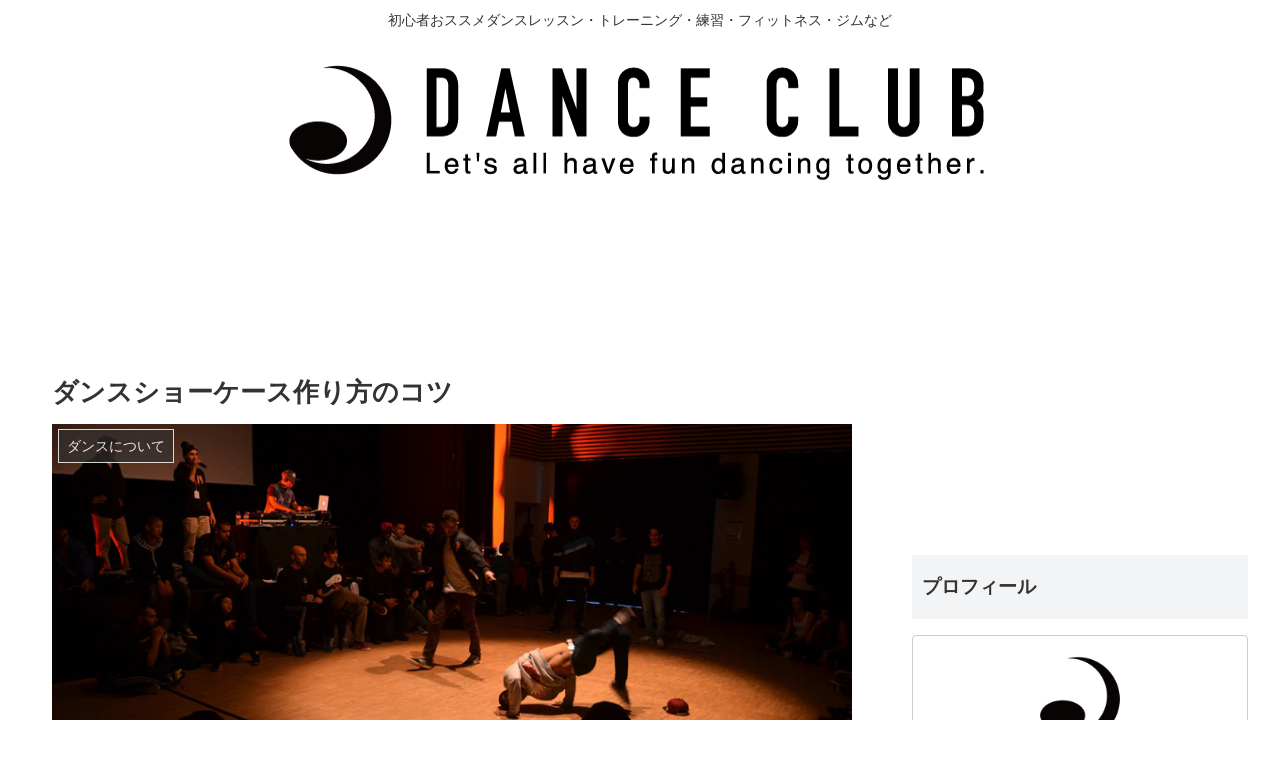

--- FILE ---
content_type: text/html; charset=UTF-8
request_url: https://dance-club.jp/dance-69/
body_size: 110341
content:
<!doctype html>
<html lang="ja">

<head>
  
  
<meta charset="utf-8">
<link rel="amphtml" href="https://dance-club.jp/dance-69/?amp=1">

<meta http-equiv="X-UA-Compatible" content="IE=edge">

<meta name="HandheldFriendly" content="True">
<meta name="MobileOptimized" content="320">
<meta name="viewport" content="width=device-width, initial-scale=1"/>



<title>ダンスショーケース作り方のコツ</title>

<!-- All in One SEO Pack 2.9.1 by Michael Torbert of Semper Fi Web Designob_start_detected [-1,-1] -->
<meta name="description"  content="意外とテクニックが必要。ダンスショーケースの作り方 さて今回記事にいたします内容は『ダンスショーケースの作り方』についてです。 これもまたダンスを始めた方にとっては難しくなるポイントなのではないでしょうか。" />

<link rel="canonical" href="https://dance-club.jp/dance-69/" />
<!-- /all in one seo pack -->
<link rel='dns-prefetch' href='//cdnjs.cloudflare.com' />
<link rel='dns-prefetch' href='//b.st-hatena.com' />
<link rel='dns-prefetch' href='//maxcdn.bootstrapcdn.com' />
<link rel='dns-prefetch' href='//s.w.org' />
<link rel="alternate" type="application/rss+xml" title="初心者おススメダンスレッスン・トレーニング・練習・フィットネス・ジムなど &raquo; フィード" href="https://dance-club.jp/feed/" />
<link rel="alternate" type="application/rss+xml" title="初心者おススメダンスレッスン・トレーニング・練習・フィットネス・ジムなど &raquo; コメントフィード" href="https://dance-club.jp/comments/feed/" />
<link rel='stylesheet' id='cocoon-style-css'  href='https://dance-club.jp/wp-content/themes/cocoon-master/style.css?ver=4.7.29&#038;fver=20211108091031' media='all' />
<style id='cocoon-style-inline-css'>
@media screen and (max-width:480px){.page-body{font-size:16px}}.main{width:860px}.sidebar{width:356px}@media screen and (max-width:1242px){ .wrap{width:auto}.main,.sidebar,.sidebar-left .main,.sidebar-left .sidebar{margin:0 .5%}.main{width:67%}.sidebar{padding:0 10px;width:30%}.entry-card-thumb{width:38%}.entry-card-content{margin-left:40%}}body::after{content:url(https://dance-club.jp/wp-content/themes/cocoon-master/lib/analytics/access.php?post_id=487&post_type=post);visibility:hidden;height:1px;position:absolute;bottom:0;right:0;width:100%}.logo-header img{height:136px;width:auto} #toc-checkbox{display:none}.toc-content{visibility:hidden;  height:0;opacity:.2;transition:all .5s ease-out}#toc-checkbox:checked~.toc-content{ visibility:visible;padding-top:.6em;height:100%;opacity:1}.toc-title::after{content:'[開く]';margin-left:.5em;cursor:pointer;font-size:.8em}.toc-title:hover::after{text-decoration:underline}#toc-checkbox:checked+.toc-title::after{content:'[閉じる]'}#respond{display:none}
</style>
<link rel='stylesheet' id='font-awesome-style-css'  href='https://maxcdn.bootstrapcdn.com/font-awesome/4.7.0/css/font-awesome.min.css?ver=4.7.29' media='all' />
<link rel='stylesheet' id='icomoon-style-css'  href='https://dance-club.jp/wp-content/themes/cocoon-master/webfonts/icomoon/style.css?ver=4.7.29&#038;fver=20211108091031' media='all' />
<link rel='stylesheet' id='baguettebox-style-css'  href='https://dance-club.jp/wp-content/themes/cocoon-master/plugins/baguettebox/dist/baguetteBox.min.css?ver=4.7.29&#038;fver=20211108091031' media='all' />
<link rel='stylesheet' id='slick-theme-style-css'  href='https://dance-club.jp/wp-content/themes/cocoon-master/plugins/slick/slick-theme.css?ver=4.7.29&#038;fver=20211108091031' media='all' />
<link rel='stylesheet' id='cocoon-child-style-css'  href='https://dance-club.jp/wp-content/themes/cocoon-child-master/style.css?ver=4.7.29&#038;fver=20211108091031' media='all' />
<link rel='shortlink' href='https://dance-club.jp/?p=487' />
<!-- Cocoon canonical -->
<link rel="canonical" href="https://dance-club.jp/dance-69/">
<!-- Cocoon meta description -->
<meta name="description" content="意外とテクニックが必要。ダンスショーケースの作り方さて今回記事にいたします内容は『ダンスショーケースの作り方』についてです。これもまたダンスを始めた方にとっては難しくなるポイントなのではないでしょうか。ショーケースの構成や踊る人数、曲編集の">
<!-- Cocoon meta keywords -->
<meta name="keywords" content="ダンスについて">
<!-- Cocoon JSON-LD -->
<script type="application/ld+json">
{
  "@context": "https://schema.org",
  "@type": "Article",
  "mainEntityOfPage":{
    "@type":"WebPage",
    "@id":"https://dance-club.jp/dance-69/"
  },
  "headline": "ダンスショーケース作り方のコツ",
  "image": {
    "@type": "ImageObject",
    "url": "https://dance-club.jp/wp-content/uploads/2018/07/dc19011105.jpg",
    "width": 850,
    "height": 403
  },
  "datePublished": "2019-01-27T11:18:03+00:00",
  "dateModified": "2019-02-13T11:44:51+00:00",
  "author": {
    "@type": "Person",
    "name": "DanceClub"
  },
  "publisher": {
    "@type": "Organization",
    "name": "初心者おススメダンスレッスン・トレーニング・練習・フィットネス・ジムなど",
    "logo": {
      "@type": "ImageObject",
      "url": "https://dance-club.jp/wp-content/uploads/2018/12/dance-club.png",
      "width": 180,
      "height": 60
    }
  },
  "description": "意外とテクニックが必要。ダンスショーケースの作り方さて今回記事にいたします内容は『ダンスショーケースの作り方』についてです。これもまたダンスを始めた方にとっては難しくなるポイントなのではないでしょうか。ショーケースの構成や踊る人数、曲編集の…"
}
</script><!-- OGP -->
<meta property="og:type" content="article">
<meta property="og:description" content="意外とテクニックが必要。ダンスショーケースの作り方さて今回記事にいたします内容は『ダンスショーケースの作り方』についてです。これもまたダンスを始めた方にとっては難しくなるポイントなのではないでしょうか。ショーケースの構成や踊る人数、曲編集の">
<meta property="og:title" content="ダンスショーケース作り方のコツ">
<meta property="og:url" content="https://dance-club.jp/dance-69/">
<meta property="og:image" content="https://dance-club.jp/wp-content/uploads/2018/07/dc19011105.jpg">
<meta property="og:site_name" content="初心者おススメダンスレッスン・トレーニング・練習・フィットネス・ジムなど">
<meta property="og:locale" content="ja_JP">
<meta property="fb:app_id" content="352013675351402">
<meta property="article:published_time" content="2019-01-27T11:18:03+00:00" />
<meta property="article:modified_time" content="2019-02-13T11:44:51+00:00" />
<meta property="article:section" content="ダンスについて">
<!-- /OGP -->
<!-- Twitter Card -->
<meta name="twitter:card" content="summary_large_image">
<meta name="twitter:description" content="意外とテクニックが必要。ダンスショーケースの作り方さて今回記事にいたします内容は『ダンスショーケースの作り方』についてです。これもまたダンスを始めた方にとっては難しくなるポイントなのではないでしょうか。ショーケースの構成や踊る人数、曲編集の">
<meta name="twitter:title" content="ダンスショーケース作り方のコツ">
<meta name="twitter:url" content="https://dance-club.jp/dance-69/">
<meta name="twitter:image" content="https://dance-club.jp/wp-content/uploads/2018/07/dc19011105.jpg">
<meta name="twitter:domain" content="dance-club.jp">
<meta name="twitter:creator" content="@https://twitter.com/dclubjp">
<meta name="twitter:site" content="@https://twitter.com/dclubjp">
<!-- /Twitter Card -->
<link rel="icon" href="https://dance-club.jp/wp-content/uploads/2019/01/cropped-dance-club-favicon-32x32.png" sizes="32x32" />
<link rel="icon" href="https://dance-club.jp/wp-content/uploads/2019/01/cropped-dance-club-favicon-192x192.png" sizes="192x192" />
<link rel="apple-touch-icon-precomposed" href="https://dance-club.jp/wp-content/uploads/2019/01/cropped-dance-club-favicon-180x180.png" />
<meta name="msapplication-TileImage" content="https://dance-club.jp/wp-content/uploads/2019/01/cropped-dance-club-favicon-270x270.png" />






<!-- Google tag (gtag.js) -->
<script async src="https://www.googletagmanager.com/gtag/js?id=G-29L2CYRK0R"></script>
<script>
  window.dataLayer = window.dataLayer || [];
  function gtag(){dataLayer.push(arguments);}
  gtag('js', new Date());

  gtag('config', 'G-29L2CYRK0R');
  gtag('config', 'UA-120544188-9');
</script>
</head>

<body class="post-template-default single single-post postid-487 single-format-standard public-page page-body categoryid-2 ff-yu-gothic fz-16px fw-400 hlt-center-logo-wrap ect-entry-card-wrap rect-vartical-card-3-wrap no-scrollable-sidebar no-scrollable-main sidebar-right mblt-slide-in author-admin mobile-button-slide-in no-mobile-sidebar no-sp-snippet" itemscope itemtype="https://schema.org/WebPage">




<div id="container" class="container cf">
  <div id="header-container" class="header-container">
  <div class="header-container-in hlt-center-logo">
    <header id="header" class="header cf" itemscope itemtype="https://schema.org/WPHeader">

      <div id="header-in" class="header-in wrap cf" itemscope itemtype="https://schema.org/WebSite">

        <div class="tagline" itemprop="alternativeHeadline">初心者おススメダンスレッスン・トレーニング・練習・フィットネス・ジムなど</div>

        <div class="logo logo-header logo-image"><a href="https://dance-club.jp" class="site-name site-name-text-link" itemprop="url"><span class="site-name-text" itemprop="name about"><img src="https://dance-club.jp/wp-content/uploads/2019/01/dance-club.png" alt="初心者おススメダンスレッスン・トレーニング・練習・フィットネス・ジムなど" height="136"></span></a></div>        
                <h1 class="h1-description">初心者おススメダンススタジオ・ダンスクラブ・ダンスレッスン・トレーニング・練習・フィットネス・ジムなど</h1>
        
        
      </div>

    </header>

    <!-- Navigation -->
<nav id="navi" class="navi cf" itemscope itemtype="https://schema.org/SiteNavigationElement">
  <div id="navi-in" class="navi-in wrap cf">
          </div><!-- /#navi-in -->
</nav>
<!-- /Navigation -->  </div><!-- /.header-container-in -->
</div><!-- /.header-container -->
  
  
  
  
  
  
  <div id="content" class="content cf">

    <div id="content-in" class="content-in wrap cf">

        <main id="main" class="main" itemscope itemtype="https://schema.org/Blog">

<article id="post-487" class="article post-487 post type-post status-publish format-standard has-post-thumbnail hentry category-about-dance-post" itemscope="itemscope" itemprop="blogPost" itemtype="https://schema.org/BlogPosting">
  
      <div class="ad-area no-icon ad-above-title ad-horizontal ad-label-invisible cf" itemscope itemtype="https://schema.org/WPAdBlock">
  <div class="ad-label" itemprop="name">スポンサーリンク</div>
  <div class="ad-wrap">
    <div class="ad-responsive ad-usual"><script async src="//pagead2.googlesyndication.com/pagead/js/adsbygoogle.js"></script>
<!-- レスポンシブコード -->
<ins class="adsbygoogle"
     style="display:block"
     data-ad-client="ca-pub-4142468090528567"
     data-ad-slot="5886144510"
     data-ad-format="horizontal"></ins>
<script>
(adsbygoogle = window.adsbygoogle || []).push({});
</script></div>
          </div>

</div>

      
      <header class="article-header entry-header">
        <h2 class="entry-title h1" itemprop="headline">
          ダンスショーケース作り方のコツ        </h2>

        
        
        <div class="eye-catch-wrap">
<figure class="eye-catch" itemprop="image" itemscope itemtype="https://schema.org/ImageObject">
  <img width="850" height="403" src="https://dance-club.jp/wp-content/uploads/2018/07/dc19011105.jpg" class="attachment-850x403 size-850x403 wp-post-image" alt="" srcset="https://dance-club.jp/wp-content/uploads/2018/07/dc19011105.jpg 850w, https://dance-club.jp/wp-content/uploads/2018/07/dc19011105-300x142.jpg 300w, https://dance-club.jp/wp-content/uploads/2018/07/dc19011105-768x364.jpg 768w" sizes="(max-width: 850px) 100vw, 850px" />  <meta itemprop="url" content="https://dance-club.jp/wp-content/uploads/2018/07/dc19011105.jpg">
  <meta itemprop="width" content="850">
  <meta itemprop="height" content="403">
  <span class="cat-label cat-label-2">ダンスについて</span></figure>
</div>

        <div class="sns-share ss-col-6 ss-high-and-low-lc bc-brand-color sbc-hide ss-top">
  
  <div class="sns-share-buttons sns-buttons">
          <a href="https://twitter.com/intent/tweet?text=%E3%83%80%E3%83%B3%E3%82%B9%E3%82%B7%E3%83%A7%E3%83%BC%E3%82%B1%E3%83%BC%E3%82%B9%E4%BD%9C%E3%82%8A%E6%96%B9%E3%81%AE%E3%82%B3%E3%83%84&amp;url=https%3A%2F%2Fdance-club.jp%2Fdance-69%2F&amp;related=dclubjp" class="share-button twitter-button twitter-share-button-sq" target="blank" rel="nofollow"><span class="social-icon icon-twitter"></span><span class="button-caption">Twitter</span><span class="share-count twitter-share-count"></span></a>
    
          <a href="//www.facebook.com/sharer/sharer.php?u=https%3A%2F%2Fdance-club.jp%2Fdance-69%2F&amp;t=%E3%83%80%E3%83%B3%E3%82%B9%E3%82%B7%E3%83%A7%E3%83%BC%E3%82%B1%E3%83%BC%E3%82%B9%E4%BD%9C%E3%82%8A%E6%96%B9%E3%81%AE%E3%82%B3%E3%83%84" class="share-button facebook-button facebook-share-button-sq" target="blank" rel="nofollow"><span class="social-icon icon-facebook"></span><span class="button-caption">Facebook</span><span class="share-count facebook-share-count"></span></a>
    
          <a href="//b.hatena.ne.jp/entry/s/dance-club.jp/dance-69/" class="share-button hatebu-button hatena-bookmark-button hatebu-share-button-sq" data-hatena-bookmark-layout="simple" title="ダンスショーケース作り方のコツ" target="blank" rel="nofollow"><span class="social-icon icon-hatena"></span><span class="button-caption">はてブ</span><span class="share-count hatebu-share-count"></span></a>
    
          <a href="//plus.google.com/share?url=https%3A%2F%2Fdance-club.jp%2Fdance-69%2F" onclick="javascript:window.open(this.href, '', 'menubar=no,toolbar=no,resizable=yes,scrollbars=yes,height=600,width=600');return false;" class="share-button google-plus-button google-plus-share-button-sq" target="blank" rel="nofollow"><span class="social-icon icon-googleplus"></span><span class="button-caption">Google+</span><span class="share-count googleplus-share-count"></span></a>
    
          <a href="//getpocket.com/edit?url=https://dance-club.jp/dance-69/" class="share-button pocket-button pocket-share-button-sq" target="blank" rel="nofollow"><span class="social-icon icon-pocket"></span><span class="button-caption">Pocket</span><span class="share-count pocket-share-count"></span></a>
    
          <a href="//timeline.line.me/social-plugin/share?url=https%3A%2F%2Fdance-club.jp%2Fdance-69%2F" class="share-button line-button line-share-button-sq" target="_blank" rel="nofollow"><span class="social-icon icon-line"></span><span class="button-caption">LINE</span><span class="share-count line-share-count"></span></a>
    
  </div><!-- /.sns-share-buttons -->

</div><!-- /.sns-share -->


        <div class="date-tags">
  <span class="post-date"><time class="entry-date date published" datetime="2019-01-27T11:18:03+00:00" itemprop="datePublished">2019.01.27</time></span><span class="post-update"><time class="entry-date date updated" datetime="2019-02-13T11:44:51+00:00" itemprop="dateModified">2019.02.13</time></span>
  </div>

         
        
        
      </header>

      <div class="entry-content cf" itemprop="mainEntityOfPage">
      
  <div class="toc tnt-number toc-center"><input type="checkbox" id="toc-checkbox" checked><label class="toc-title" for="toc-checkbox">目次</label>
    <div class="toc-content">
    <ol class="toc-list open"><li><a href="#toc1" tabindex="0">意外とテクニックが必要。ダンスショーケースの作り方</a><ol><li><a href="#toc2" tabindex="0">何人で踊る？</a></li><li><a href="#toc3" tabindex="0">曲編集は大事！</a></li><li><a href="#toc4" tabindex="0">観客目線でのショー製作が重要！</a></li></ol></li><li><a href="#toc5" tabindex="0">まずは色んなダンサーのショーケースを見よう！</a></li><li><a href="#toc6" tabindex="0">ダンスは初心者でもできる？</a></li></ol>
    </div>
  </div>

<h2><span id="toc1">意外とテクニックが必要。ダンスショーケースの作り方</span></h2>
<p>さて今回記事にいたします内容は『ダンスショーケースの作り方』についてです。</p>
<p>これもまたダンスを始めた方にとっては難しくなるポイントなのではないでしょうか。<br />
ショーケースの構成や踊る人数、曲編集のポイントなどなど　ショーケースを作る際にはいくつかのポイントがございますので紹介していこうと思います。</p>
<h3><span id="toc2">何人で踊る？</span></h3>
<p>まず最初は踊る人数です。</p>
<p>ここもショーの構成を練る上でとても大切なポイントです。<br />
基本的には一人でショーをするダンサーもいますが、オススメは三人からです。</p>
<p>二人でショーをする場合は人数の関係で前か後ろ、左か右のどちらかの隊形しか作ることが出来なく、お客さんなど見ている側からしてみると『立体感』のないショーになってしまいます。　　　　　</p>
<p>もちろん一人や二人でショーをするメリットや見え方があるのですが、初心者であればあるほど三人からの方が立体感のあるショーケースにすることが出来ます。人数があまり多くなってしまいますと構成を作るのに大変にはなりますが、迫力はかなりあると思います。<br />
<div class="video-container"><div class="video"><iframe width="560" height="315" src="https://www.youtube.com/embed/q6T0wOMsNrI" frameborder="0" allow="accelerometer; autoplay; encrypted-media; gyroscope; picture-in-picture" allowfullscreen></iframe></div></div></p>
<h3><span id="toc3">曲編集は大事！</span></h3>
<p>次に大事なポイントは『曲編集』になります。</p>
<p>踊るとなるともちろん曲は欠かすことのできないものですので、曲の編集もしっかり行いましょう。<br />
曲にも『起承転結』がありますので、その辺も考慮した上でショーの構成や展開を作っていくことで観客に盛り上がっていただけるような作品を作ることが出来るのではないでしょうか。</p>
<p>曲編集でオススメのアプリは『Audacity』という曲編集アプリです。<br />
このアプリで曲を短くしたり、フェードイン・フェードアウトなどの曲に効果を付け加える機能も豊富にありますので是非参考までに試して見てはいかがでしょうか。</p>
<h3><span id="toc4">観客目線でのショー製作が重要！</span></h3>
<p>最後に重要なポイントは、『観客目線に立ってショーを作る』という点です。</p>
<p>やはり、ダンスというものはもちろん自分自身が楽しむものではありますが、ダンスショーやコンテストなどは観客やお客さんがあってのコンテンツです。</p>
<p>どのような構成にしたらお客さんは盛り上がるのか、そして曲選びやその展開、隊形などそのような要素にも気を配りつつ作品作りに挑戦していく必要もあります。<br />
<div class="video-container"><div class="video"><iframe width="560" height="315" src="https://www.youtube.com/embed/lm5NxGwY-Bg" frameborder="0" allow="accelerometer; autoplay; encrypted-media; gyroscope; picture-in-picture" allowfullscreen></iframe></div></div></p>
<h2><span id="toc5">まずは色んなダンサーのショーケースを見よう！</span></h2>
<p>いきなり高レベルなショーを作ることは難しいとは思います。</p>
<p>まずは上手いショーやプロで活躍されているダンサーの作品をいろんな場所や動画で見てみることオススメします。<br />
様々な作品に触れることで自分にはない視点やアイデアが生まれるきっかけにもなるのです。</p>
<p>以上の点がダンスのショーケース作りに大切なポイントでした。<br />
みなさんも作品を作る際にはこのようなポイントにも力を入れて挑戦してみてください!!</p>
<h2><span id="toc6">ダンスは初心者でもできる？</span></h2>
<p>そんなダンスですが、<br />
「ダンスはまったくの初心者なんですが、出来ますか？」という質問を頂くことがあります。</p>
<p>その答えは<br />
「もちろん、できます」の一択です。</p>
<p>ダンスはもともと、体を動かして楽しむためのものですから、<br />
上手下手なんてありませんし、<br />
初心者もベテランも、同じです。</p>
<p>ベテランは初心者の人より、ほんの少しだけステップを知っていたり、<br />
音楽に合わせて体を動かすことに慣れているだけです。<br />
体力もあまり関係がありませんし、還暦を過ぎてから始められる方も多いです。</p>
<p>白髪でダンスを踊っている方は、<br />
メチャクチャかっこいいですよ！</p>
<p>もちろん、歩き始めたばかりの2歳から始めるお子さんも多いですし、<br />
要するに、ダンスは年齢も性別も関係ないってことです。</p>
<p>好きなように踊って、ダンスを、音楽を楽しみましょう！</p>
<p>(ダンスジャンルや様式や振付なんてものは、『ついで』です、『ついで』。<br />
　自由にのびのびと踊る事こそが、ダンスの本質ですから！）</p>
      </div>

      
      <footer class="article-footer entry-footer">

                  <div id="pc_text-2" class="widget widget-single-content-bottom widget_pc_text">      <div class="text-pc">
        <a href="//af.moshimo.com/af/c/click?a_id=1422439&p_id=995&pc_id=1357&pl_id=14826&guid=ON" target="_blank" rel="nofollow"><img alt="" src="//image.moshimo.com/af-img/0319/000000014826.jpg" width="728" height="90" style="border:none;"></a><img alt="" src="//i.moshimo.com/af/i/impression?a_id=1422439&p_id=995&pc_id=1357&pl_id=14826" width="1" height="1" style="border:none;">
<a href="//af.moshimo.com/af/c/click?a_id=1280298&p_id=1854&pc_id=3598&pl_id=25960&guid=ON" target="_blank" rel="nofollow"><img alt="" src="//image.moshimo.com/af-img/1209/000000025960.jpg" width="728" height="90" style="border:none;"></a><img alt="" src="//i.moshimo.com/af/i/impression?a_id=1280298&p_id=1854&pc_id=3598&pl_id=25960" width="1" height="1" style="border:none;">
<br>
<a href="//af.moshimo.com/af/c/click?a_id=1290328&p_id=1889&pc_id=3692&pl_id=26250&guid=ON" target="_blank" rel="nofollow"><img alt="" src="//image.moshimo.com/af-img/0867/000000026250.jpg" width="728" height="90" style="border:none;"></a><img alt="" src="//i.moshimo.com/af/i/impression?a_id=1290328&p_id=1889&pc_id=3692&pl_id=26250" width="1" height="1" style="border:none;">
      </div>
      </div>    <div id="mobile_ad-2" class="widget widget-single-content-bottom widget_mobile_ad"><div class="ad-area no-icon mobile-ad-widget ad-none ad-label-visible cf" itemscope itemtype="https://schema.org/WPAdBlock">
  <div class="ad-label" itemprop="name">スポンサーリンク</div>
  <div class="ad-wrap">
    <div class="ad-responsive ad-usual"><script async src="//pagead2.googlesyndication.com/pagead/js/adsbygoogle.js"></script>
<!-- dance-club -->
<ins class="adsbygoogle"
     style="display:block"
     data-ad-client="ca-pub-4142468090528567"
     data-ad-slot="5886144510"
     data-ad-format="auto"
     data-full-width-responsive="true"></ins>
<script>
(adsbygoogle = window.adsbygoogle || []).push({});
</script></div>
          </div>

</div>

      </div>          
        
        <div class="entry-categories-tags ctdt-one-row">
  <div class="entry-categories"><a class="cat-link cat-link-2" href="https://dance-club.jp/category/about-dance/">ダンスについて</a></div>
  <div class="entry-tags"></div>
</div>
        
        
        
        
        <div class="sns-share ss-col-3 bc-brand-color sbc-hide ss-bottom">
      <div class="sns-share-message">シェアする</div>
  
  <div class="sns-share-buttons sns-buttons">
          <a href="https://twitter.com/intent/tweet?text=%E3%83%80%E3%83%B3%E3%82%B9%E3%82%B7%E3%83%A7%E3%83%BC%E3%82%B1%E3%83%BC%E3%82%B9%E4%BD%9C%E3%82%8A%E6%96%B9%E3%81%AE%E3%82%B3%E3%83%84&amp;url=https%3A%2F%2Fdance-club.jp%2Fdance-69%2F&amp;related=dclubjp" class="share-button twitter-button twitter-share-button-sq" target="blank" rel="nofollow"><span class="social-icon icon-twitter"></span><span class="button-caption">Twitter</span><span class="share-count twitter-share-count"></span></a>
    
          <a href="//www.facebook.com/sharer/sharer.php?u=https%3A%2F%2Fdance-club.jp%2Fdance-69%2F&amp;t=%E3%83%80%E3%83%B3%E3%82%B9%E3%82%B7%E3%83%A7%E3%83%BC%E3%82%B1%E3%83%BC%E3%82%B9%E4%BD%9C%E3%82%8A%E6%96%B9%E3%81%AE%E3%82%B3%E3%83%84" class="share-button facebook-button facebook-share-button-sq" target="blank" rel="nofollow"><span class="social-icon icon-facebook"></span><span class="button-caption">Facebook</span><span class="share-count facebook-share-count"></span></a>
    
          <a href="//b.hatena.ne.jp/entry/s/dance-club.jp/dance-69/" class="share-button hatebu-button hatena-bookmark-button hatebu-share-button-sq" data-hatena-bookmark-layout="simple" title="ダンスショーケース作り方のコツ" target="blank" rel="nofollow"><span class="social-icon icon-hatena"></span><span class="button-caption">はてブ</span><span class="share-count hatebu-share-count"></span></a>
    
          <a href="//plus.google.com/share?url=https%3A%2F%2Fdance-club.jp%2Fdance-69%2F" onclick="javascript:window.open(this.href, '', 'menubar=no,toolbar=no,resizable=yes,scrollbars=yes,height=600,width=600');return false;" class="share-button google-plus-button google-plus-share-button-sq" target="blank" rel="nofollow"><span class="social-icon icon-googleplus"></span><span class="button-caption">Google+</span><span class="share-count googleplus-share-count"></span></a>
    
          <a href="//getpocket.com/edit?url=https://dance-club.jp/dance-69/" class="share-button pocket-button pocket-share-button-sq" target="blank" rel="nofollow"><span class="social-icon icon-pocket"></span><span class="button-caption">Pocket</span><span class="share-count pocket-share-count"></span></a>
    
          <a href="//timeline.line.me/social-plugin/share?url=https%3A%2F%2Fdance-club.jp%2Fdance-69%2F" class="share-button line-button line-share-button-sq" target="_blank" rel="nofollow"><span class="social-icon icon-line"></span><span class="button-caption">LINE</span><span class="share-count line-share-count"></span></a>
    
  </div><!-- /.sns-share-buttons -->

</div><!-- /.sns-share -->

        <!-- SNSページ -->
<div class="sns-follow bc-brand-color fbc-hide">

    <div class="sns-follow-message">#ダンスクラブ.JPをフォローする</div>
    <div class="sns-follow-buttons sns-buttons">

      <a href="https://dance-club.jp" class="follow-button website-button website-follow-button-sq" target="_blank" title="著者サイト" rel="nofollow"><span class="icon-home-logo"></span></a>
  
      <a href="https://twitter.com/dclubjp" class="follow-button twitter-button twitter-follow-button-sq" target="_blank" title="Twitterをフォロー" rel="nofollow"><span class="icon-twitter-logo"></span></a>
  
      <a href="https://www.facebook.com/dclubjp/" class="follow-button facebook-button facebook-follow-button-sq" target="_blank" title="Facebookをフォロー" rel="nofollow"><span class="icon-facebook-logo"></span></a>
  
  
  
  
  
  
  
  
  
  
  
      <a href="//feedly.com/i/subscription/feed/https://dance-club.jp/feed/" class="follow-button feedly-button feedly-follow-button-sq" target="blank" title="feedlyで更新情報を購読" rel="nofollow"><span class="icon-feedly-logo"></span><span class="follow-count feedly-follow-count"></span></a>
  
      <a href="https://dance-club.jp/feed/" class="follow-button rss-button rss-follow-button-sq" target="_blank" title="RSSで更新情報をフォロー" rel="nofollow"><span class="icon-rss-logo"></span></a>
  
  </div><!-- /.sns-follow-buttons -->

</div><!-- /.sns-follow -->

        
        
        
        <div class="footer-meta">
  <div class="author-info">
    <a href="https://dance-club.jp/profile/" class="author-link">
      <span class="post-author vcard author" itemprop="editor author creator copyrightHolder" itemscope itemtype="https://schema.org/Person">
        <span class="author-name fn" itemprop="name">DanceClub</span>
      </span>
    </a>
  </div>
</div>
        <!-- publisher設定 -->
                <div class="publisher" itemprop="publisher" itemscope itemtype="https://schema.org/Organization">
            <div itemprop="logo" itemscope itemtype="https://schema.org/ImageObject">
              <img src="https://dance-club.jp/wp-content/uploads/2018/12/dance-club.png" width="180" height="60" alt="">
              <meta itemprop="url" content="https://dance-club.jp/wp-content/uploads/2018/12/dance-club.png">
              <meta itemprop="width" content="180">
              <meta itemprop="height" content="60">
            </div>
            <div itemprop="name">初心者おススメダンスレッスン・トレーニング・練習・フィットネス・ジムなど</div>
        </div>
      </footer>

    </article>


<div class="under-entry-content">
  <aside id="related-entries" class="related-entries rect-vartical-card rect-vartical-card-3">
  <h2 class="related-entry-heading">
    <span class="related-entry-main-heading main-caption">
      関連記事    </span>
      </h2>
  <div class="related-list">
  
    



     <a href="https://dance-club.jp/dance-89-2/" class="related-entry-card-wrap a-wrap cf" title="初心者必見!! オススメダンスジャンルその1ヒップホップ">
<article class="related-entry-card e-card cf">

  <figure class="related-entry-card-thumb card-thumb e-card-thumb">
        <img width="320" height="180" src="https://dance-club.jp/wp-content/uploads/2019/02/02-1-320x180.jpg" class="related-entry-card-thumb-image card-thumb-image wp-post-image" alt="" srcset="https://dance-club.jp/wp-content/uploads/2019/02/02-1-320x180.jpg 320w, https://dance-club.jp/wp-content/uploads/2019/02/02-1-120x67.jpg 120w, https://dance-club.jp/wp-content/uploads/2019/02/02-1-160x90.jpg 160w" sizes="(max-width: 320px) 100vw, 320px" />        <span class="cat-label cat-label-2">ダンスについて</span>  </figure><!-- /.related-entry-thumb -->

  <div class="related-entry-card-content card-content e-card-content">
    <h3 class="related-entry-card-title card-title e-card-title">
      初心者必見!! オススメダンスジャンルその1ヒップホップ    </h3>
        <div class="related-entry-card-snippet card-snippet e-card-snippet">
        今回はダンスを始めたいと思っている方や興味のある方に向けて、
どのようなジャンルを始めたらいいのかという疑問にお答えしていこうと思います!! ある程度自分がどのようなダンスをしたいか決まったら、...    </div>
        <div class="related-entry-card-meta card-meta e-card-meta">
      <div class="related-entry-card-info e-card-info">
                              </div>
    </div>

  </div><!-- /.related-entry-card-content -->



</article><!-- /.related-entry-card -->
</a><!-- /.related-entry-card-wrap -->  


<div class="related-entry-card-wrap a-wrap cf">
<script async src="//pagead2.googlesyndication.com/pagead/js/adsbygoogle.js"></script>
<ins class="adsbygoogle"
     style="display:block"
     data-ad-format="fluid"
     data-ad-layout-key="-6h+cv+2y-r+1p"
     data-ad-client="ca-pub-4142468090528567"
     data-ad-slot="5772456261"></ins>
<script>
     (adsbygoogle = window.adsbygoogle || []).push({});
</script>
	</div>
	


     <a href="https://dance-club.jp/dance-45/" class="related-entry-card-wrap a-wrap cf" title="今一番旬なダンス『KRUMPダンス』とは??">
<article class="related-entry-card e-card cf">

  <figure class="related-entry-card-thumb card-thumb e-card-thumb">
        <img width="320" height="180" src="https://dance-club.jp/wp-content/uploads/2018/07/dc19011107-320x180.jpg" class="related-entry-card-thumb-image card-thumb-image wp-post-image" alt="" srcset="https://dance-club.jp/wp-content/uploads/2018/07/dc19011107-320x180.jpg 320w, https://dance-club.jp/wp-content/uploads/2018/07/dc19011107-120x67.jpg 120w, https://dance-club.jp/wp-content/uploads/2018/07/dc19011107-160x90.jpg 160w" sizes="(max-width: 320px) 100vw, 320px" />        <span class="cat-label cat-label-2">ダンスについて</span>  </figure><!-- /.related-entry-thumb -->

  <div class="related-entry-card-content card-content e-card-content">
    <h3 class="related-entry-card-title card-title e-card-title">
      今一番旬なダンス『KRUMPダンス』とは??    </h3>
        <div class="related-entry-card-snippet card-snippet e-card-snippet">
      旬なダンス『KRUMP』

　これからダンスを始めようと思っている方、またはダンスに興味があるけれど、どのジャンルから始めたら良いのか迷っている方はたくさんいると思います。

そこで今が旬な一...    </div>
        <div class="related-entry-card-meta card-meta e-card-meta">
      <div class="related-entry-card-info e-card-info">
                              </div>
    </div>

  </div><!-- /.related-entry-card-content -->



</article><!-- /.related-entry-card -->
</a><!-- /.related-entry-card-wrap -->  


<div class="related-entry-card-wrap a-wrap cf">
<script async src="//pagead2.googlesyndication.com/pagead/js/adsbygoogle.js"></script>
<ins class="adsbygoogle"
     style="display:block"
     data-ad-format="fluid"
     data-ad-layout-key="-6h+cv+2y-r+1p"
     data-ad-client="ca-pub-4142468090528567"
     data-ad-slot="5772456261"></ins>
<script>
     (adsbygoogle = window.adsbygoogle || []).push({});
</script>
	</div>
	


     <a href="https://dance-club.jp/dance-115/" class="related-entry-card-wrap a-wrap cf" title="NETFLIXでHIP HOP DANCERが観るべき作品３選">
<article class="related-entry-card e-card cf">

  <figure class="related-entry-card-thumb card-thumb e-card-thumb">
        <img width="320" height="180" src="https://dance-club.jp/wp-content/uploads/2019/12/netflix-320x180.jpg" class="related-entry-card-thumb-image card-thumb-image wp-post-image" alt="" srcset="https://dance-club.jp/wp-content/uploads/2019/12/netflix-320x180.jpg 320w, https://dance-club.jp/wp-content/uploads/2019/12/netflix-120x67.jpg 120w, https://dance-club.jp/wp-content/uploads/2019/12/netflix-160x90.jpg 160w" sizes="(max-width: 320px) 100vw, 320px" />        <span class="cat-label cat-label-2">ダンスについて</span>  </figure><!-- /.related-entry-thumb -->

  <div class="related-entry-card-content card-content e-card-content">
    <h3 class="related-entry-card-title card-title e-card-title">
      NETFLIXでHIP HOP DANCERが観るべき作品３選    </h3>
        <div class="related-entry-card-snippet card-snippet e-card-snippet">
      ダンスがキッカケでHIP HOPの世界に足を踏み入れた人って、ダンスだけに注目してダンスの文化的背景を知らないまま過ごしている人って少なくない気がします。ああもったいない。
あくまでも個人の見解です...    </div>
        <div class="related-entry-card-meta card-meta e-card-meta">
      <div class="related-entry-card-info e-card-info">
                              </div>
    </div>

  </div><!-- /.related-entry-card-content -->



</article><!-- /.related-entry-card -->
</a><!-- /.related-entry-card-wrap -->  



     <a href="https://dance-club.jp/dance-105/" class="related-entry-card-wrap a-wrap cf" title="世界レベルで活躍している日本人ダンサー">
<article class="related-entry-card e-card cf">

  <figure class="related-entry-card-thumb card-thumb e-card-thumb">
        <img width="320" height="180" src="https://dance-club.jp/wp-content/uploads/2019/02/18-1-320x180.jpg" class="related-entry-card-thumb-image card-thumb-image wp-post-image" alt="" srcset="https://dance-club.jp/wp-content/uploads/2019/02/18-1-320x180.jpg 320w, https://dance-club.jp/wp-content/uploads/2019/02/18-1-120x67.jpg 120w, https://dance-club.jp/wp-content/uploads/2019/02/18-1-160x90.jpg 160w" sizes="(max-width: 320px) 100vw, 320px" />        <span class="cat-label cat-label-2">ダンスについて</span>  </figure><!-- /.related-entry-thumb -->

  <div class="related-entry-card-content card-content e-card-content">
    <h3 class="related-entry-card-title card-title e-card-title">
      世界レベルで活躍している日本人ダンサー    </h3>
        <div class="related-entry-card-snippet card-snippet e-card-snippet">
      さまざまな分野で日本人は劣っていることが多かったのですが最近では世界レベルに近づいてきています。
それと同様にダンス界も世界レベルに通用し活躍できるようになり盛り上がっています。 
今回はオススメ...    </div>
        <div class="related-entry-card-meta card-meta e-card-meta">
      <div class="related-entry-card-info e-card-info">
                              </div>
    </div>

  </div><!-- /.related-entry-card-content -->



</article><!-- /.related-entry-card -->
</a><!-- /.related-entry-card-wrap -->  
    </div>
</aside>

  <div class="ad-area no-icon ad-below-related-posts ad-rectangle ad-label-visible cf" itemscope itemtype="https://schema.org/WPAdBlock">
  <div class="ad-label" itemprop="name">スポンサーリンク</div>
  <div class="ad-wrap">
    <div class="ad-responsive ad-usual"><script async src="//pagead2.googlesyndication.com/pagead/js/adsbygoogle.js"></script>
<!-- レスポンシブコード -->
<ins class="adsbygoogle"
     style="display:block"
     data-ad-client="ca-pub-4142468090528567"
     data-ad-slot="5886144510"
     data-ad-format="rectangle"></ins>
<script>
(adsbygoogle = window.adsbygoogle || []).push({});
</script></div>
          </div>

</div>

      <div id="common_ad-3" class="widget widget-below-related-entries widget_common_ad"><div class="ad-area no-icon common-ad-widget ad-none ad-label-visible cf" itemscope itemtype="https://schema.org/WPAdBlock">
  <div class="ad-label" itemprop="name">スポンサーリンク</div>
  <div class="ad-wrap">
    <div class="ad-responsive ad-usual"><script async src="//pagead2.googlesyndication.com/pagead/js/adsbygoogle.js"></script>
<!-- dance-club -->
<ins class="adsbygoogle"
     style="display:block"
     data-ad-client="ca-pub-4142468090528567"
     data-ad-slot="5886144510"
     data-ad-format="auto"
     data-full-width-responsive="true"></ins>
<script>
(adsbygoogle = window.adsbygoogle || []).push({});
</script></div>
          </div>

</div>

      </div>    
  <div id="pager-post-navi" class="pager-post-navi post-navi-square post-navi-border cf">
<a href="https://dance-club.jp/dance-71/" title="ダンス初心者必見！　自分にあったダンスジャンルの探し方" class="prev-post a-wrap cf">
        <figure class="prev-post-thumb card-thumb"><img width="150" height="150" src="https://dance-club.jp/wp-content/uploads/2018/12/dance18122802-150x150.jpg" class="attachment-thumb150 size-thumb150 wp-post-image" alt="" srcset="https://dance-club.jp/wp-content/uploads/2018/12/dance18122802-150x150.jpg 150w, https://dance-club.jp/wp-content/uploads/2018/12/dance18122802-100x100.jpg 100w" sizes="(max-width: 150px) 100vw, 150px" /></figure>
        <div class="prev-post-title">ダンス初心者必見！　自分にあったダンスジャンルの探し方</div></a><a href="https://dance-club.jp/dance-85/" title="ジャズダンス オススメ曲" class="next-post a-wrap cf">
        <figure class="next-post-thumb card-thumb">
        <img width="150" height="150" src="https://dance-club.jp/wp-content/uploads/2019/02/jazzdance-150x150.jpg" class="attachment-thumb150 size-thumb150 wp-post-image" alt="" srcset="https://dance-club.jp/wp-content/uploads/2019/02/jazzdance-150x150.jpg 150w, https://dance-club.jp/wp-content/uploads/2019/02/jazzdance-100x100.jpg 100w" sizes="(max-width: 150px) 100vw, 150px" /></figure>
<div class="next-post-title">ジャズダンス オススメ曲</div></a></div><!-- /.pager-post-navi -->

  

  
</div>

<div id="breadcrumb" class="breadcrumb breadcrumb-category sbp-main-bottom" itemscope itemtype="https://schema.org/BreadcrumbList"><div class="breadcrumb-home" itemscope itemtype="https://schema.org/ListItem" itemprop="itemListElement"><span class="fa fa-home fa-fw"></span><a href="https://dance-club.jp" itemprop="item"><span itemprop="name">ホーム</span></a><meta itemprop="position" content="1" /><span class="sp"><span class="fa fa-angle-right"></span></span></div><div class="breadcrumb-item" itemscope itemtype="https://schema.org/ListItem" itemprop="itemListElement"><span class="fa fa-folder fa-fw"></span><a href="https://dance-club.jp/category/about-dance/" itemprop="item"><span itemprop="name">ダンスについて</span></a><meta itemprop="position" content="2" /><span class="sp"><span class="fa fa-angle-right"></span></span></div><div class="breadcrumb-item"><span class="fa fa-file-o fa-fw"></span><span>ダンスショーケース作り方のコツ</span></div></div><!-- /#breadcrumb -->

          </main>

        <div id="sidebar" class="sidebar nwa cf" role="complementary">

  <div class="ad-area no-icon ad-sidebar-top ad-auto ad-label-invisible cf" itemscope itemtype="https://schema.org/WPAdBlock">
  <div class="ad-label" itemprop="name">スポンサーリンク</div>
  <div class="ad-wrap">
    <div class="ad-responsive ad-usual"><script async src="//pagead2.googlesyndication.com/pagead/js/adsbygoogle.js"></script>
<!-- レスポンシブコード -->
<ins class="adsbygoogle"
     style="display:block"
     data-ad-client="ca-pub-4142468090528567"
     data-ad-slot="5886144510"
     data-ad-format="auto"></ins>
<script>
(adsbygoogle = window.adsbygoogle || []).push({});
</script></div>
          </div>

</div>

	<aside id="author_box-3" class="widget widget-sidebar widget-sidebar-standard widget_author_box"><h3 class="widget-sidebar-title widget-title">プロフィール</h3>  <div class="author-box no-icon cf">
        <figure class="author-thumb circle-image">
      <img alt='DanceClub' src='https://dance-club.jp/wp-content/uploads/2019/01/dance-club-favicon.png' class='avatar avatar-200 photo' height='200' width='200' />    </figure>
    <div class="author-content">
      <div class="author-name">
        <a href="https://dance-club.jp/profile/">DanceClub</a>      </div>
      <div class="author-description">
        <p>当サイトにお越しいただきありがとうございます。当サイトでは、ダンス好きなメンバーが集まり、それぞれのメンバーがダンスについて興味のあることを、楽しく遊び感覚で更新していけたらいいなと思っています。</p>
<p>まだまだ見づらい部分もあるかもしれませんが、マイペースで長く続けていくつもりです。少しでも訪問してくださった方のお役に立てればうれしいです。</p>
<p><a href="https://dance-club.jp/contact/">お問い合わせはコチラから</a></p>
        
      </div>
            <div class="author-follows">
        <!-- SNSページ -->
<div class="sns-follow bc-brand-color fbc-hide">

    <div class="sns-follow-message">#ダンスクラブ.JPをフォローする</div>
    <div class="sns-follow-buttons sns-buttons">

      <a href="https://dance-club.jp" class="follow-button website-button website-follow-button-sq" target="_blank" title="著者サイト" rel="nofollow"><span class="icon-home-logo"></span></a>
  
      <a href="https://twitter.com/dclubjp" class="follow-button twitter-button twitter-follow-button-sq" target="_blank" title="Twitterをフォロー" rel="nofollow"><span class="icon-twitter-logo"></span></a>
  
      <a href="https://www.facebook.com/dclubjp/" class="follow-button facebook-button facebook-follow-button-sq" target="_blank" title="Facebookをフォロー" rel="nofollow"><span class="icon-facebook-logo"></span></a>
  
  
  
  
  
  
  
  
  
  
  
      <a href="//feedly.com/i/subscription/feed/https://dance-club.jp/feed/" class="follow-button feedly-button feedly-follow-button-sq" target="blank" title="feedlyで更新情報を購読" rel="nofollow"><span class="icon-feedly-logo"></span><span class="follow-count feedly-follow-count"></span></a>
  
      <a href="https://dance-club.jp/feed/" class="follow-button rss-button rss-follow-button-sq" target="_blank" title="RSSで更新情報をフォロー" rel="nofollow"><span class="icon-rss-logo"></span></a>
  
  </div><!-- /.sns-follow-buttons -->

</div><!-- /.sns-follow -->
      </div>
      
    </div>
  </div>
</aside><aside id="pc_text-3" class="widget widget-sidebar widget-sidebar-standard widget_pc_text">      <div class="text-pc">
        <a href="//af.moshimo.com/af/c/click?a_id=1422443&p_id=1608&pc_id=2946&pl_id=23363&guid=ON" target="_blank" rel="nofollow"><img alt="" src="//image.moshimo.com/af-img/0883/000000023363.jpg" width="320" height="51" style="border:none;"></a><img alt="" src="//i.moshimo.com/af/i/impression?a_id=1422443&p_id=1608&pc_id=2946&pl_id=23363" width="1" height="1" style="border:none;">      </div>
      </aside>    <aside id="popular_entries-3" class="widget widget-sidebar widget-sidebar-standard widget_popular_entries"><h3 class="widget-sidebar-title widget-title">人気記事</h3>  <div class="popular-entry-cards widget-entry-cards no-icon cf not-default large-thumb-on ranking-visible">
    <a href="https://dance-club.jp/dance-56/" class="popular-entry-card-link a-wrap no-1" title="KRUMP（クランプ）ダンスの基本動作">
    <div class="popular-entry-card widget-entry-card e-card cf">
      <figure class="popular-entry-card-thumb widget-entry-card-thumb card-thumb">
      <img width="320" height="180" src="https://dance-club.jp/wp-content/uploads/2019/01/dc19012901-320x180.jpg" class="attachment-thumb320 size-thumb320 wp-post-image" alt="" srcset="https://dance-club.jp/wp-content/uploads/2019/01/dc19012901-320x180.jpg 320w, https://dance-club.jp/wp-content/uploads/2019/01/dc19012901-120x67.jpg 120w, https://dance-club.jp/wp-content/uploads/2019/01/dc19012901-160x90.jpg 160w" sizes="(max-width: 320px) 100vw, 320px" />      </figure><!-- /.popular-entry-card-thumb -->

      <div class="popular-entry-card-content widget-entry-card-content card-content">
        <span class="popular-entry-card-title widget-entry-card-title card-title">KRUMP（クランプ）ダンスの基本動作</span>
                <div class="popular-entry-card-date widget-entry-card-date display-none">
  <span class="popular-entry-card-post-date widget-entry-card-post-date post-date">2019.01.12</span><span class="popular-entry-card-update-date widget-entry-card-update-date post-update">2019.02.13</span></div>      </div><!-- /.popular-entry-content -->
    </div><!-- /.popular-entry-card -->
  </a><!-- /.popular-entry-card-link -->

    <a href="https://dance-club.jp/dance-85/" class="popular-entry-card-link a-wrap no-2" title="ジャズダンス オススメ曲">
    <div class="popular-entry-card widget-entry-card e-card cf">
      <figure class="popular-entry-card-thumb widget-entry-card-thumb card-thumb">
      <img width="320" height="180" src="https://dance-club.jp/wp-content/uploads/2019/02/jazzdance-320x180.jpg" class="attachment-thumb320 size-thumb320 wp-post-image" alt="" srcset="https://dance-club.jp/wp-content/uploads/2019/02/jazzdance-320x180.jpg 320w, https://dance-club.jp/wp-content/uploads/2019/02/jazzdance-120x67.jpg 120w, https://dance-club.jp/wp-content/uploads/2019/02/jazzdance-160x90.jpg 160w" sizes="(max-width: 320px) 100vw, 320px" />      </figure><!-- /.popular-entry-card-thumb -->

      <div class="popular-entry-card-content widget-entry-card-content card-content">
        <span class="popular-entry-card-title widget-entry-card-title card-title">ジャズダンス オススメ曲</span>
                <div class="popular-entry-card-date widget-entry-card-date display-none">
  <span class="popular-entry-card-post-date widget-entry-card-post-date post-date">2019.01.28</span><span class="popular-entry-card-update-date widget-entry-card-update-date post-update">2019.02.13</span></div>      </div><!-- /.popular-entry-content -->
    </div><!-- /.popular-entry-card -->
  </a><!-- /.popular-entry-card-link -->

    <a href="https://dance-club.jp/dance-47/" class="popular-entry-card-link a-wrap no-3" title="初心者からの『タップダンス』ー自宅で練習しよう！ー">
    <div class="popular-entry-card widget-entry-card e-card cf">
      <figure class="popular-entry-card-thumb widget-entry-card-thumb card-thumb">
      <img width="320" height="180" src="https://dance-club.jp/wp-content/uploads/2018/07/dc19011104-320x180.jpg" class="attachment-thumb320 size-thumb320 wp-post-image" alt="" srcset="https://dance-club.jp/wp-content/uploads/2018/07/dc19011104-320x180.jpg 320w, https://dance-club.jp/wp-content/uploads/2018/07/dc19011104-120x67.jpg 120w, https://dance-club.jp/wp-content/uploads/2018/07/dc19011104-160x90.jpg 160w" sizes="(max-width: 320px) 100vw, 320px" />      </figure><!-- /.popular-entry-card-thumb -->

      <div class="popular-entry-card-content widget-entry-card-content card-content">
        <span class="popular-entry-card-title widget-entry-card-title card-title">初心者からの『タップダンス』ー自宅で練習しよう！ー</span>
                <div class="popular-entry-card-date widget-entry-card-date display-none">
  <span class="popular-entry-card-post-date widget-entry-card-post-date post-date">2018.07.20</span><span class="popular-entry-card-update-date widget-entry-card-update-date post-update">2019.02.13</span></div>      </div><!-- /.popular-entry-content -->
    </div><!-- /.popular-entry-card -->
  </a><!-- /.popular-entry-card-link -->

    <a href="https://dance-club.jp/dance-104/" class="popular-entry-card-link a-wrap no-4" title="日本的ダンス(踊り)を改めて知り魅力を再確認する">
    <div class="popular-entry-card widget-entry-card e-card cf">
      <figure class="popular-entry-card-thumb widget-entry-card-thumb card-thumb">
      <img width="320" height="180" src="https://dance-club.jp/wp-content/uploads/2019/02/17-1-320x180.jpg" class="attachment-thumb320 size-thumb320 wp-post-image" alt="" srcset="https://dance-club.jp/wp-content/uploads/2019/02/17-1-320x180.jpg 320w, https://dance-club.jp/wp-content/uploads/2019/02/17-1-120x67.jpg 120w, https://dance-club.jp/wp-content/uploads/2019/02/17-1-160x90.jpg 160w" sizes="(max-width: 320px) 100vw, 320px" />      </figure><!-- /.popular-entry-card-thumb -->

      <div class="popular-entry-card-content widget-entry-card-content card-content">
        <span class="popular-entry-card-title widget-entry-card-title card-title">日本的ダンス(踊り)を改めて知り魅力を再確認する</span>
                <div class="popular-entry-card-date widget-entry-card-date display-none">
  <span class="popular-entry-card-post-date widget-entry-card-post-date post-date">2018.01.19</span><span class="popular-entry-card-update-date widget-entry-card-update-date post-update">2019.02.14</span></div>      </div><!-- /.popular-entry-content -->
    </div><!-- /.popular-entry-card -->
  </a><!-- /.popular-entry-card-link -->

    <a href="https://dance-club.jp/dance-57/" class="popular-entry-card-link a-wrap no-5" title="KRUMP（クランプ）ダンスの歴史・起源・オリジネーター">
    <div class="popular-entry-card widget-entry-card e-card cf">
      <figure class="popular-entry-card-thumb widget-entry-card-thumb card-thumb">
      <img width="320" height="180" src="https://dance-club.jp/wp-content/uploads/2019/01/dc19012302-320x180.jpg" class="attachment-thumb320 size-thumb320 wp-post-image" alt="" srcset="https://dance-club.jp/wp-content/uploads/2019/01/dc19012302-320x180.jpg 320w, https://dance-club.jp/wp-content/uploads/2019/01/dc19012302-120x67.jpg 120w, https://dance-club.jp/wp-content/uploads/2019/01/dc19012302-160x90.jpg 160w" sizes="(max-width: 320px) 100vw, 320px" />      </figure><!-- /.popular-entry-card-thumb -->

      <div class="popular-entry-card-content widget-entry-card-content card-content">
        <span class="popular-entry-card-title widget-entry-card-title card-title">KRUMP（クランプ）ダンスの歴史・起源・オリジネーター</span>
                <div class="popular-entry-card-date widget-entry-card-date display-none">
  <span class="popular-entry-card-post-date widget-entry-card-post-date post-date">2018.09.06</span><span class="popular-entry-card-update-date widget-entry-card-update-date post-update">2019.02.13</span></div>      </div><!-- /.popular-entry-content -->
    </div><!-- /.popular-entry-card -->
  </a><!-- /.popular-entry-card-link -->

    </div>
</aside>      <aside id="pc_text-4" class="widget widget-sidebar widget-sidebar-standard widget_pc_text">      <div class="text-pc">
        <a href="//af.moshimo.com/af/c/click?a_id=1422439&p_id=995&pc_id=1357&pl_id=14815&guid=ON" target="_blank" rel="nofollow"><img alt="" src="//image.moshimo.com/af-img/0319/000000014815.jpg" width="320" height="50" style="border:none;"></a><img alt="" src="//i.moshimo.com/af/i/impression?a_id=1422439&p_id=995&pc_id=1357&pl_id=14815" width="1" height="1" style="border:none;">      </div>
      </aside>    <aside id="related_entries-3" class="widget widget-sidebar widget-sidebar-standard widget_related_entries"><h3 class="widget-sidebar-title widget-title">関連記事</h3>  <div class="widget-related-entry-cards widget-entry-cards no-icon cf">
      <a href="https://dance-club.jp/dance-90/" class="widget-related-entry-card-link widget-entry-card-link a-wrap" title="世界のダンス">
    <div class="widget-related-entry-card widget-entry-card e-card cf">
      <figure class="widget-related-entry-card-thumb widget-entry-card-thumb card-thumb">
              <img width="120" height="67" src="https://dance-club.jp/wp-content/uploads/2019/02/japanesedance-120x67.jpg" class="attachment-thumb120 size-thumb120 wp-post-image" alt="" srcset="https://dance-club.jp/wp-content/uploads/2019/02/japanesedance-120x67.jpg 120w, https://dance-club.jp/wp-content/uploads/2019/02/japanesedance-160x90.jpg 160w, https://dance-club.jp/wp-content/uploads/2019/02/japanesedance-320x180.jpg 320w" sizes="(max-width: 120px) 100vw, 120px" />            </figure><!-- /.new-entry-card-thumb -->

      <div class="widget-related-entry-card-content widget-entry-card-content card-content">
        <div class="widget-related-entry-card-title widget-entry-card-title card-title">世界のダンス</div>
        <div class="widget-related-entry-card-date widget-entry-card-date display-none">
  <span class="widget-related-entry-card-post-date widget-entry-card-post-date post-date">2019.01.23</span><span class="widget-related-entry-card-update-date widget-entry-card-update-date post-update">2019.02.13</span></div>      </div><!-- /.new-entry-content -->
    </div><!-- /.new-entry-card -->
  </a><!-- /.new-entry-card-link -->
    <a href="https://dance-club.jp/dance-112/" class="widget-related-entry-card-link widget-entry-card-link a-wrap" title="好きと嫌いは紙一重！？人気者なのにアンチも多いアーティスト">
    <div class="widget-related-entry-card widget-entry-card e-card cf">
      <figure class="widget-related-entry-card-thumb widget-entry-card-thumb card-thumb">
              <img width="120" height="67" src="https://dance-club.jp/wp-content/uploads/2019/12/dance-8-120x67.jpg" class="attachment-thumb120 size-thumb120 wp-post-image" alt="" srcset="https://dance-club.jp/wp-content/uploads/2019/12/dance-8-120x67.jpg 120w, https://dance-club.jp/wp-content/uploads/2019/12/dance-8-160x90.jpg 160w, https://dance-club.jp/wp-content/uploads/2019/12/dance-8-320x180.jpg 320w" sizes="(max-width: 120px) 100vw, 120px" />            </figure><!-- /.new-entry-card-thumb -->

      <div class="widget-related-entry-card-content widget-entry-card-content card-content">
        <div class="widget-related-entry-card-title widget-entry-card-title card-title">好きと嫌いは紙一重！？人気者なのにアンチも多いアーティスト</div>
        <div class="widget-related-entry-card-date widget-entry-card-date display-none">
  <span class="widget-related-entry-card-post-date widget-entry-card-post-date post-date">2019.12.15</span><span class="widget-related-entry-card-update-date widget-entry-card-update-date post-update">2019.12.15</span></div>      </div><!-- /.new-entry-content -->
    </div><!-- /.new-entry-card -->
  </a><!-- /.new-entry-card-link -->
    <a href="https://dance-club.jp/dance-66/" class="widget-related-entry-card-link widget-entry-card-link a-wrap" title="恋とダイエットに効く！　はじめてのサルサダンス【初心者】">
    <div class="widget-related-entry-card widget-entry-card e-card cf">
      <figure class="widget-related-entry-card-thumb widget-entry-card-thumb card-thumb">
              <img width="120" height="67" src="https://dance-club.jp/wp-content/uploads/2019/01/dc19012905-120x67.jpg" class="attachment-thumb120 size-thumb120 wp-post-image" alt="" srcset="https://dance-club.jp/wp-content/uploads/2019/01/dc19012905-120x67.jpg 120w, https://dance-club.jp/wp-content/uploads/2019/01/dc19012905-160x90.jpg 160w, https://dance-club.jp/wp-content/uploads/2019/01/dc19012905-320x180.jpg 320w" sizes="(max-width: 120px) 100vw, 120px" />            </figure><!-- /.new-entry-card-thumb -->

      <div class="widget-related-entry-card-content widget-entry-card-content card-content">
        <div class="widget-related-entry-card-title widget-entry-card-title card-title">恋とダイエットに効く！　はじめてのサルサダンス【初心者】</div>
        <div class="widget-related-entry-card-date widget-entry-card-date display-none">
  <span class="widget-related-entry-card-post-date widget-entry-card-post-date post-date">2019.01.22</span><span class="widget-related-entry-card-update-date widget-entry-card-update-date post-update">2019.02.13</span></div>      </div><!-- /.new-entry-content -->
    </div><!-- /.new-entry-card -->
  </a><!-- /.new-entry-card-link -->
    <a href="https://dance-club.jp/dance-121/" class="widget-related-entry-card-link widget-entry-card-link a-wrap" title="ダンスの衣装について考える">
    <div class="widget-related-entry-card widget-entry-card e-card cf">
      <figure class="widget-related-entry-card-thumb widget-entry-card-thumb card-thumb">
              <img width="120" height="67" src="https://dance-club.jp/wp-content/uploads/2019/12/dance-9-120x67.jpg" class="attachment-thumb120 size-thumb120 wp-post-image" alt="" srcset="https://dance-club.jp/wp-content/uploads/2019/12/dance-9-120x67.jpg 120w, https://dance-club.jp/wp-content/uploads/2019/12/dance-9-160x90.jpg 160w, https://dance-club.jp/wp-content/uploads/2019/12/dance-9-320x180.jpg 320w" sizes="(max-width: 120px) 100vw, 120px" />            </figure><!-- /.new-entry-card-thumb -->

      <div class="widget-related-entry-card-content widget-entry-card-content card-content">
        <div class="widget-related-entry-card-title widget-entry-card-title card-title">ダンスの衣装について考える</div>
        <div class="widget-related-entry-card-date widget-entry-card-date display-none">
  <span class="widget-related-entry-card-post-date widget-entry-card-post-date post-date">2019.12.24</span><span class="widget-related-entry-card-update-date widget-entry-card-update-date post-update">2019.12.24</span></div>      </div><!-- /.new-entry-content -->
    </div><!-- /.new-entry-card -->
  </a><!-- /.new-entry-card-link -->
    <a href="https://dance-club.jp/dance-54/" class="widget-related-entry-card-link widget-entry-card-link a-wrap" title="初心者から始める『タップシューズ』のカスタマイズ">
    <div class="widget-related-entry-card widget-entry-card e-card cf">
      <figure class="widget-related-entry-card-thumb widget-entry-card-thumb card-thumb">
              <img width="120" height="67" src="https://dance-club.jp/wp-content/uploads/2018/12/1225-8-120x67.jpg" class="attachment-thumb120 size-thumb120 wp-post-image" alt="" srcset="https://dance-club.jp/wp-content/uploads/2018/12/1225-8-120x67.jpg 120w, https://dance-club.jp/wp-content/uploads/2018/12/1225-8-160x90.jpg 160w, https://dance-club.jp/wp-content/uploads/2018/12/1225-8-320x180.jpg 320w" sizes="(max-width: 120px) 100vw, 120px" />            </figure><!-- /.new-entry-card-thumb -->

      <div class="widget-related-entry-card-content widget-entry-card-content card-content">
        <div class="widget-related-entry-card-title widget-entry-card-title card-title">初心者から始める『タップシューズ』のカスタマイズ</div>
        <div class="widget-related-entry-card-date widget-entry-card-date display-none">
  <span class="widget-related-entry-card-post-date widget-entry-card-post-date post-date">2018.08.30</span><span class="widget-related-entry-card-update-date widget-entry-card-update-date post-update">2019.02.13</span></div>      </div><!-- /.new-entry-content -->
    </div><!-- /.new-entry-card -->
  </a><!-- /.new-entry-card-link -->
        </div>
</aside>      <aside id="new_entries-2" class="widget widget-sidebar widget-sidebar-standard widget_new_entries"><h3 class="widget-sidebar-title widget-title">新着記事</h3>  <div class="new-entry-cards widget-entry-cards no-icon cf not-default large-thumb">
      <a href="https://dance-club.jp/dance-128/" class="new-entry-card-link widget-entry-card-link a-wrap" title="ストリートダンスの服装">
    <div class="new-entry-card widget-entry-card e-card cf">
      <figure class="new-entry-card-thumb widget-entry-card-thumb card-thumb">
              <img width="320" height="180" src="https://dance-club.jp/wp-content/uploads/2018/12/dance181122801-320x180.jpg" class="attachment-thumb320 size-thumb320 wp-post-image" alt="" srcset="https://dance-club.jp/wp-content/uploads/2018/12/dance181122801-320x180.jpg 320w, https://dance-club.jp/wp-content/uploads/2018/12/dance181122801-120x67.jpg 120w, https://dance-club.jp/wp-content/uploads/2018/12/dance181122801-160x90.jpg 160w" sizes="(max-width: 320px) 100vw, 320px" />            </figure><!-- /.new-entry-card-thumb -->

      <div class="new-entry-card-content widget-entry-card-content card-content">
        <div class="new-entry-card-title widget-entry-card-title card-title">ストリートダンスの服装</div>
        <div class="new-entry-card-date widget-entry-card-date display-none">
  <span class="new-entry-card-post-date widget-entry-card-post-date post-date">2019.12.31</span><span class="new-entry-card-update-date widget-entry-card-update-date post-update">2019.12.31</span></div>      </div><!-- /.new-entry-content -->
    </div><!-- /.new-entry-card -->
  </a><!-- /.new-entry-card-link -->
    <a href="https://dance-club.jp/dance-127/" class="new-entry-card-link widget-entry-card-link a-wrap" title="スンバしてみませんか？">
    <div class="new-entry-card widget-entry-card e-card cf">
      <figure class="new-entry-card-thumb widget-entry-card-thumb card-thumb">
              <img width="320" height="180" src="https://dance-club.jp/wp-content/uploads/2019/02/08-1-320x180.jpg" class="attachment-thumb320 size-thumb320 wp-post-image" alt="" srcset="https://dance-club.jp/wp-content/uploads/2019/02/08-1-320x180.jpg 320w, https://dance-club.jp/wp-content/uploads/2019/02/08-1-120x67.jpg 120w, https://dance-club.jp/wp-content/uploads/2019/02/08-1-160x90.jpg 160w" sizes="(max-width: 320px) 100vw, 320px" />            </figure><!-- /.new-entry-card-thumb -->

      <div class="new-entry-card-content widget-entry-card-content card-content">
        <div class="new-entry-card-title widget-entry-card-title card-title">スンバしてみませんか？</div>
        <div class="new-entry-card-date widget-entry-card-date display-none">
  <span class="new-entry-card-post-date widget-entry-card-post-date post-date">2019.12.30</span><span class="new-entry-card-update-date widget-entry-card-update-date post-update">2019.12.30</span></div>      </div><!-- /.new-entry-content -->
    </div><!-- /.new-entry-card -->
  </a><!-- /.new-entry-card-link -->
    <a href="https://dance-club.jp/dance-126/" class="new-entry-card-link widget-entry-card-link a-wrap" title="社交ダンスを始めませんか">
    <div class="new-entry-card widget-entry-card e-card cf">
      <figure class="new-entry-card-thumb widget-entry-card-thumb card-thumb">
              <img width="320" height="180" src="https://dance-club.jp/wp-content/uploads/2019/01/0105-13-320x180.jpg" class="attachment-thumb320 size-thumb320 wp-post-image" alt="" srcset="https://dance-club.jp/wp-content/uploads/2019/01/0105-13-320x180.jpg 320w, https://dance-club.jp/wp-content/uploads/2019/01/0105-13-120x67.jpg 120w, https://dance-club.jp/wp-content/uploads/2019/01/0105-13-160x90.jpg 160w" sizes="(max-width: 320px) 100vw, 320px" />            </figure><!-- /.new-entry-card-thumb -->

      <div class="new-entry-card-content widget-entry-card-content card-content">
        <div class="new-entry-card-title widget-entry-card-title card-title">社交ダンスを始めませんか</div>
        <div class="new-entry-card-date widget-entry-card-date display-none">
  <span class="new-entry-card-post-date widget-entry-card-post-date post-date">2019.12.29</span><span class="new-entry-card-update-date widget-entry-card-update-date post-update">2019.12.29</span></div>      </div><!-- /.new-entry-content -->
    </div><!-- /.new-entry-card -->
  </a><!-- /.new-entry-card-link -->
    <a href="https://dance-club.jp/dance-125/" class="new-entry-card-link widget-entry-card-link a-wrap" title="ストリートダンススタイル">
    <div class="new-entry-card widget-entry-card e-card cf">
      <figure class="new-entry-card-thumb widget-entry-card-thumb card-thumb">
              <img width="320" height="180" src="https://dance-club.jp/wp-content/uploads/2019/12/1213dance-5-320x180.jpg" class="attachment-thumb320 size-thumb320 wp-post-image" alt="" srcset="https://dance-club.jp/wp-content/uploads/2019/12/1213dance-5-320x180.jpg 320w, https://dance-club.jp/wp-content/uploads/2019/12/1213dance-5-120x67.jpg 120w, https://dance-club.jp/wp-content/uploads/2019/12/1213dance-5-160x90.jpg 160w" sizes="(max-width: 320px) 100vw, 320px" />            </figure><!-- /.new-entry-card-thumb -->

      <div class="new-entry-card-content widget-entry-card-content card-content">
        <div class="new-entry-card-title widget-entry-card-title card-title">ストリートダンススタイル</div>
        <div class="new-entry-card-date widget-entry-card-date display-none">
  <span class="new-entry-card-post-date widget-entry-card-post-date post-date">2019.12.28</span><span class="new-entry-card-update-date widget-entry-card-update-date post-update">2019.12.28</span></div>      </div><!-- /.new-entry-content -->
    </div><!-- /.new-entry-card -->
  </a><!-- /.new-entry-card-link -->
    <a href="https://dance-club.jp/dance-124/" class="new-entry-card-link widget-entry-card-link a-wrap" title="キッズダンサーのメイク">
    <div class="new-entry-card widget-entry-card e-card cf">
      <figure class="new-entry-card-thumb widget-entry-card-thumb card-thumb">
              <img width="320" height="180" src="https://dance-club.jp/wp-content/uploads/2019/12/1213stage-320x180.jpg" class="attachment-thumb320 size-thumb320 wp-post-image" alt="" srcset="https://dance-club.jp/wp-content/uploads/2019/12/1213stage-320x180.jpg 320w, https://dance-club.jp/wp-content/uploads/2019/12/1213stage-120x67.jpg 120w, https://dance-club.jp/wp-content/uploads/2019/12/1213stage-160x90.jpg 160w" sizes="(max-width: 320px) 100vw, 320px" />            </figure><!-- /.new-entry-card-thumb -->

      <div class="new-entry-card-content widget-entry-card-content card-content">
        <div class="new-entry-card-title widget-entry-card-title card-title">キッズダンサーのメイク</div>
        <div class="new-entry-card-date widget-entry-card-date display-none">
  <span class="new-entry-card-post-date widget-entry-card-post-date post-date">2019.12.27</span><span class="new-entry-card-update-date widget-entry-card-update-date post-update">2019.12.27</span></div>      </div><!-- /.new-entry-content -->
    </div><!-- /.new-entry-card -->
  </a><!-- /.new-entry-card-link -->
        </div>
</aside>      <aside id="text-5" class="widget widget-sidebar widget-sidebar-standard widget_text">			<div class="textwidget"><a href="https://resta.jp/" target="_blank" rel="noopenner"><img src="https://dance-club.jp/wp-content/uploads/2020/02/logo2.png" alt="ホームページ制作・SEO対策はRESTA（レスタ）まで 岡山" style="border: 1px solid #333333"></a></div>
		</aside>
  <div class="ad-area no-icon ad-sidebar-bottom ad-auto ad-label-invisible cf" itemscope itemtype="https://schema.org/WPAdBlock">
  <div class="ad-label" itemprop="name">スポンサーリンク</div>
  <div class="ad-wrap">
    <div class="ad-responsive ad-usual"><script async src="//pagead2.googlesyndication.com/pagead/js/adsbygoogle.js"></script>
<!-- レスポンシブコード -->
<ins class="adsbygoogle"
     style="display:block"
     data-ad-client="ca-pub-4142468090528567"
     data-ad-slot="5886144510"
     data-ad-format="auto"></ins>
<script>
(adsbygoogle = window.adsbygoogle || []).push({});
</script></div>
          </div>

</div>

  
</div>

      </div>

    </div>

    
    
    <footer id="footer" class="footer footer-container nwa" itemscope itemtype="https://schema.org/WPFooter">

      <div id="footer-in" class="footer-in wrap cf">

        
        				
<div>
	<ul class="area-container">
		<li class="area-contents">
			<dl>
				<dt>北海道・東北</dt>
				<dd>
					<ul>
						<li><a href="https://dance-club.jp/hokkaido/">北海道</a>
						</li>
						<li><a href="https://dance-club.jp/aomori/">青森</a>
						</li>
						<li><a href="https://dance-club.jp/akita/">秋田</a>
						</li>
						<li><a href="https://dance-club.jp/yamagata/">山形</a>
						</li>
						<li><a href="https://dance-club.jp/iwate/">岩手</a>
						</li>
						<li><a href="https://dance-club.jp/miyagi/">宮城</a>
						</li>
						<li><a href="https://dance-club.jp/fukushima/">福島</a>
						</li>
					</ul>
				</dd>
			</dl>
		</li>
		<li class="area-contents">
			<dl>
				<dt>関東</dt>
				<dd>
					<ul>
						<li><a href="https://dance-club.jp/tokyo/">東京</a>
						</li>
						<li><a href="https://dance-club.jp/kanagawa/">神奈川</a>
						</li>
						<li><a href="https://dance-club.jp/saitama/">埼玉</a>
						</li>
						<li><a href="https://dance-club.jp/chiba/">千葉</a>
						</li>
						<li><a href="https://dance-club.jp/tochigi/">栃木</a>
						</li>
						<li><a href="https://dance-club.jp/ibaraki/">茨城</a>
						</li>
						<li><a href="https://dance-club.jp/gunma/">群馬</a>
						</li>
					</ul>
				</dd>
			</dl>
		</li>
		<li class="area-contents">
			<dl>
				<dt>中部</dt>
				<dd>
					<ul>
						<li><a href="https://dance-club.jp/aichi/">愛知</a>
						</li>
						<li><a href="https://dance-club.jp/gifu/">岐阜</a>
						</li>
						<li><a href="https://dance-club.jp/shizuoka/">静岡</a>
						</li>
						<li><a href="https://dance-club.jp/mie/">三重</a>
						</li>
						<li><a href="https://dance-club.jp/niigata/">新潟</a>
						</li>
						<li><a href="https://dance-club.jp/yamanashi/">山梨</a>
						</li>
						<li><a href="https://dance-club.jp/nagano/">長野</a>
						</li>
						<li><a href="https://dance-club.jp/ishikawa/">石川</a>
						</li>
						<li><a href="https://dance-club.jp/toyama/">富山</a>
						</li>
						<li><a href="https://dance-club.jp/fukui/">福井</a>
						</li>
					</ul>
				</dd>
			</dl>
		</li>
		<li class="area-contents">
			<dl>
				<dt>関西</dt>
				<dd>
					<ul>
						<li><a href="https://dance-club.jp/osaka/">大阪</a>
						</li>
						<li><a href="https://dance-club.jp/hyogo/">兵庫</a>
						</li>
						<li><a href="https://dance-club.jp/kyoto/">京都</a>
						</li>
						<li><a href="https://dance-club.jp/shiga/">滋賀</a>
						</li>
						<li><a href="https://dance-club.jp/nara/">奈良</a>
						</li>
						<li><a href="https://dance-club.jp/wakayama/">和歌山</a>
						</li>
					</ul>
				</dd>
			</dl>
		</li>
		<li class="area-contents">
			<dl>
				<dt>中国・四国</dt>
				<dd>
					<ul>
						<li><a href="https://dance-club.jp/okayama/">岡山</a>
						</li>
						<li><a href="https://dance-club.jp/hiroshima/">広島</a>
						</li>
						<li><a href="https://dance-club.jp/tottori/">鳥取</a>
						</li>
						<li><a href="https://dance-club.jp/shimane/">島根</a>
						</li>
						<li><a href="https://dance-club.jp/yamaguchi/">山口</a>
						</li>
						<li><a href="https://dance-club.jp/kagawa/">香川</a>
						</li>
						<li><a href="https://dance-club.jp/tokushima/">徳島</a>
						</li>
						<li><a href="https://dance-club.jp/ehime/">愛媛</a>
						</li>
						<li><a href="https://dance-club.jp/kochi/">高知</a>
						</li>
					</ul>
				</dd>
			</dl>
		</li>
		<li class="area-contents">
			<dl>
				<dt>九州・沖縄</dt>
				<dd>
					<ul>
						<li><a href="https://dance-club.jp/fukuoka/">福岡</a>
						</li>
						<li><a href="https://dance-club.jp/saga/">佐賀</a>
						</li>
						<li><a href="https://dance-club.jp/nagasaki/">長崎</a>
						</li>
						<li><a href="https://dance-club.jp/kumamoto/">熊本</a>
						</li>
						<li><a href="https://dance-club.jp/oita/">大分</a>
						</li>
						<li><a href="https://dance-club.jp/miyazaki/">宮崎</a>
						</li>
						<li><a href="https://dance-club.jp/kagoshima/">鹿児島</a>
						</li>
						<li><a href="https://dance-club.jp/okinawa/">沖縄</a>
						</li>
					</ul>
				</dd>
			</dl>
		</li>
	</ul>
</div>

        <div class="footer-bottom fdt-up-and-down fnm-text-width cf">
  <div class="footer-bottom-logo">
    <div class="logo logo-footer logo-image"><a href="https://dance-club.jp" class="site-name site-name-text-link" itemprop="url"><span class="site-name-text" itemprop="name about"><img src="https://dance-club.jp/wp-content/uploads/2019/01/dance-club.png" alt="初心者おススメダンスレッスン・トレーニング・練習・フィットネス・ジムなど" height="136"></span></a></div>  </div>

  <div class="footer-bottom-content">
     <nav id="navi-footer" class="navi-footer">
  <div id="navi-footer-in" class="navi-footer-in">
    <ul id="menu-footer-menu" class="menu-footer"><li id="menu-item-300" class="menu-item menu-item-type-post_type menu-item-object-page menu-item-300"><a href="https://dance-club.jp/profile/">プロフィール</a></li>
<li id="menu-item-295" class="menu-item menu-item-type-post_type menu-item-object-page menu-item-295"><a href="https://dance-club.jp/privacy/">プライバシーポリシー</a></li>
<li id="menu-item-305" class="menu-item menu-item-type-post_type menu-item-object-page menu-item-305"><a href="https://dance-club.jp/contact/">お問い合わせ</a></li>
</ul>  </div>
</nav>
    <div class="source-org copyright">© 2017 初心者おススメダンスレッスン・トレーニング・練習・フィットネス・ジムなど.</div>
  </div>

    <p class="h1-description">初心者おススメダンススタジオ・ダンスクラブ・ダンスレッスン・トレーニング・練習・フィットネス・ジムなど</p>
  
</div>
      </div>

    </footer>

  </div>

  <div id="go-to-top" class="go-to-top">
      <a class="go-to-top-button go-to-top-common go-to-top-hide go-to-top-button-icon-font"><span class="fa fa-angle-double-up"></span></a>
  </div>

  
  
<div class="mobile-menu-buttons">
  

  <!-- ホームボタン -->
  <div class="home-menu-button menu-button">
    <a href="https://dance-club.jp" class="menu-button-in">
      <div class="home-menu-icon menu-icon"></div>
      <div class="home-menu-caption menu-caption">ホーム</div>
    </a>
  </div>

  <!-- 検索ボタン -->
      <!-- 検索ボタン -->
    <div class="search-menu-button menu-button">
      <input id="search-menu-input" type="checkbox" class="display-none">
      <label id="search-menu-open" class="menu-open menu-button-in" for="search-menu-input">
        <span class="search-menu-icon menu-icon"></span>
        <span class="search-menu-caption menu-caption">検索</span>
      </label>
      <label class="display-none" id="search-menu-close" for="search-menu-input"></label>
      <div id="search-menu-content" class="search-menu-content">
        <form class="search-box input-box" method="get" action="https://dance-club.jp/">
  <input type="text" placeholder="サイト内を検索" name="s" class="search-edit" aria-label="input">
  <button type="submit" class="search-submit" role="button" aria-label="button"></button>
</form>
      </div>
    </div>
  

    <!-- トップボタン -->
  <div class="top-menu-button menu-button">
    <a class="go-to-top-common top-menu-a menu-button-in">
      <div class="top-menu-icon menu-icon"></div>
      <div class="top-menu-caption menu-caption">トップ</div>
    </a>
  </div>

    <!-- サイドバーボタン -->
    <div class="sidebar-menu-button menu-button">
      <input id="sidebar-menu-input" type="checkbox" class="display-none">
      <label id="sidebar-menu-open" class="menu-open menu-button-in" for="sidebar-menu-input">
        <span class="sidebar-menu-icon menu-icon"></span>
        <span class="sidebar-menu-caption menu-caption">サイドバー</span>
      </label>
      <label class="display-none" id="sidebar-menu-close" for="sidebar-menu-input"></label>
      <div id="sidebar-menu-content" class="sidebar-menu-content menu-content">
        <label class="sidebar-menu-close-button menu-close-button" for="sidebar-menu-input"></label>
        <div class="sidebar nwa cf" role="complementary">

  <div class="ad-area no-icon ad-sidebar-top ad-auto ad-label-invisible cf" itemscope itemtype="https://schema.org/WPAdBlock">
  <div class="ad-label" itemprop="name">スポンサーリンク</div>
  <div class="ad-wrap">
    <div class="ad-responsive ad-usual"><script async src="//pagead2.googlesyndication.com/pagead/js/adsbygoogle.js"></script>
<!-- レスポンシブコード -->
<ins class="adsbygoogle"
     style="display:block"
     data-ad-client="ca-pub-4142468090528567"
     data-ad-slot="5886144510"
     data-ad-format="auto"></ins>
<script>
(adsbygoogle = window.adsbygoogle || []).push({});
</script></div>
          </div>

</div>

	<aside class="widget widget-sidebar widget-sidebar-standard widget_author_box"><h3 class="widget-sidebar-title widget-title">プロフィール</h3>  <div class="author-box no-icon cf">
        <figure class="author-thumb circle-image">
      <img alt='DanceClub' src='https://dance-club.jp/wp-content/uploads/2019/01/dance-club-favicon.png' class='avatar avatar-200 photo' height='200' width='200' />    </figure>
    <div class="author-content">
      <div class="author-name">
        <a href="https://dance-club.jp/profile/">DanceClub</a>      </div>
      <div class="author-description">
        <p>当サイトにお越しいただきありがとうございます。当サイトでは、ダンス好きなメンバーが集まり、それぞれのメンバーがダンスについて興味のあることを、楽しく遊び感覚で更新していけたらいいなと思っています。</p>
<p>まだまだ見づらい部分もあるかもしれませんが、マイペースで長く続けていくつもりです。少しでも訪問してくださった方のお役に立てればうれしいです。</p>
<p><a href="https://dance-club.jp/contact/">お問い合わせはコチラから</a></p>
        
      </div>
            <div class="author-follows">
        <!-- SNSページ -->
<div class="sns-follow bc-brand-color fbc-hide">

    <div class="sns-follow-message">#ダンスクラブ.JPをフォローする</div>
    <div class="sns-follow-buttons sns-buttons">

      <a href="https://dance-club.jp" class="follow-button website-button website-follow-button-sq" target="_blank" title="著者サイト" rel="nofollow"><span class="icon-home-logo"></span></a>
  
      <a href="https://twitter.com/dclubjp" class="follow-button twitter-button twitter-follow-button-sq" target="_blank" title="Twitterをフォロー" rel="nofollow"><span class="icon-twitter-logo"></span></a>
  
      <a href="https://www.facebook.com/dclubjp/" class="follow-button facebook-button facebook-follow-button-sq" target="_blank" title="Facebookをフォロー" rel="nofollow"><span class="icon-facebook-logo"></span></a>
  
  
  
  
  
  
  
  
  
  
  
      <a href="//feedly.com/i/subscription/feed/https://dance-club.jp/feed/" class="follow-button feedly-button feedly-follow-button-sq" target="blank" title="feedlyで更新情報を購読" rel="nofollow"><span class="icon-feedly-logo"></span><span class="follow-count feedly-follow-count"></span></a>
  
      <a href="https://dance-club.jp/feed/" class="follow-button rss-button rss-follow-button-sq" target="_blank" title="RSSで更新情報をフォロー" rel="nofollow"><span class="icon-rss-logo"></span></a>
  
  </div><!-- /.sns-follow-buttons -->

</div><!-- /.sns-follow -->
      </div>
      
    </div>
  </div>
</aside><aside class="widget widget-sidebar widget-sidebar-standard widget_pc_text">      <div class="text-pc">
        <a href="//af.moshimo.com/af/c/click?a_id=1422443&p_id=1608&pc_id=2946&pl_id=23363&guid=ON" target="_blank" rel="nofollow"><img alt="" src="//image.moshimo.com/af-img/0883/000000023363.jpg" width="320" height="51" style="border:none;"></a><img alt="" src="//i.moshimo.com/af/i/impression?a_id=1422443&p_id=1608&pc_id=2946&pl_id=23363" width="1" height="1" style="border:none;">      </div>
      </aside>    <aside class="widget widget-sidebar widget-sidebar-standard widget_popular_entries"><h3 class="widget-sidebar-title widget-title">人気記事</h3>  <div class="popular-entry-cards widget-entry-cards no-icon cf not-default large-thumb-on ranking-visible">
    <a href="https://dance-club.jp/dance-56/" class="popular-entry-card-link a-wrap no-1" title="KRUMP（クランプ）ダンスの基本動作">
    <div class="popular-entry-card widget-entry-card e-card cf">
      <figure class="popular-entry-card-thumb widget-entry-card-thumb card-thumb">
      <img width="320" height="180" src="https://dance-club.jp/wp-content/uploads/2019/01/dc19012901-320x180.jpg" class="attachment-thumb320 size-thumb320 wp-post-image" alt="" srcset="https://dance-club.jp/wp-content/uploads/2019/01/dc19012901-320x180.jpg 320w, https://dance-club.jp/wp-content/uploads/2019/01/dc19012901-120x67.jpg 120w, https://dance-club.jp/wp-content/uploads/2019/01/dc19012901-160x90.jpg 160w" sizes="(max-width: 320px) 100vw, 320px" />      </figure><!-- /.popular-entry-card-thumb -->

      <div class="popular-entry-card-content widget-entry-card-content card-content">
        <span class="popular-entry-card-title widget-entry-card-title card-title">KRUMP（クランプ）ダンスの基本動作</span>
                <div class="popular-entry-card-date widget-entry-card-date display-none">
  <span class="popular-entry-card-post-date widget-entry-card-post-date post-date">2019.01.12</span><span class="popular-entry-card-update-date widget-entry-card-update-date post-update">2019.02.13</span></div>      </div><!-- /.popular-entry-content -->
    </div><!-- /.popular-entry-card -->
  </a><!-- /.popular-entry-card-link -->

    <a href="https://dance-club.jp/dance-85/" class="popular-entry-card-link a-wrap no-2" title="ジャズダンス オススメ曲">
    <div class="popular-entry-card widget-entry-card e-card cf">
      <figure class="popular-entry-card-thumb widget-entry-card-thumb card-thumb">
      <img width="320" height="180" src="https://dance-club.jp/wp-content/uploads/2019/02/jazzdance-320x180.jpg" class="attachment-thumb320 size-thumb320 wp-post-image" alt="" srcset="https://dance-club.jp/wp-content/uploads/2019/02/jazzdance-320x180.jpg 320w, https://dance-club.jp/wp-content/uploads/2019/02/jazzdance-120x67.jpg 120w, https://dance-club.jp/wp-content/uploads/2019/02/jazzdance-160x90.jpg 160w" sizes="(max-width: 320px) 100vw, 320px" />      </figure><!-- /.popular-entry-card-thumb -->

      <div class="popular-entry-card-content widget-entry-card-content card-content">
        <span class="popular-entry-card-title widget-entry-card-title card-title">ジャズダンス オススメ曲</span>
                <div class="popular-entry-card-date widget-entry-card-date display-none">
  <span class="popular-entry-card-post-date widget-entry-card-post-date post-date">2019.01.28</span><span class="popular-entry-card-update-date widget-entry-card-update-date post-update">2019.02.13</span></div>      </div><!-- /.popular-entry-content -->
    </div><!-- /.popular-entry-card -->
  </a><!-- /.popular-entry-card-link -->

    <a href="https://dance-club.jp/dance-47/" class="popular-entry-card-link a-wrap no-3" title="初心者からの『タップダンス』ー自宅で練習しよう！ー">
    <div class="popular-entry-card widget-entry-card e-card cf">
      <figure class="popular-entry-card-thumb widget-entry-card-thumb card-thumb">
      <img width="320" height="180" src="https://dance-club.jp/wp-content/uploads/2018/07/dc19011104-320x180.jpg" class="attachment-thumb320 size-thumb320 wp-post-image" alt="" srcset="https://dance-club.jp/wp-content/uploads/2018/07/dc19011104-320x180.jpg 320w, https://dance-club.jp/wp-content/uploads/2018/07/dc19011104-120x67.jpg 120w, https://dance-club.jp/wp-content/uploads/2018/07/dc19011104-160x90.jpg 160w" sizes="(max-width: 320px) 100vw, 320px" />      </figure><!-- /.popular-entry-card-thumb -->

      <div class="popular-entry-card-content widget-entry-card-content card-content">
        <span class="popular-entry-card-title widget-entry-card-title card-title">初心者からの『タップダンス』ー自宅で練習しよう！ー</span>
                <div class="popular-entry-card-date widget-entry-card-date display-none">
  <span class="popular-entry-card-post-date widget-entry-card-post-date post-date">2018.07.20</span><span class="popular-entry-card-update-date widget-entry-card-update-date post-update">2019.02.13</span></div>      </div><!-- /.popular-entry-content -->
    </div><!-- /.popular-entry-card -->
  </a><!-- /.popular-entry-card-link -->

    <a href="https://dance-club.jp/dance-104/" class="popular-entry-card-link a-wrap no-4" title="日本的ダンス(踊り)を改めて知り魅力を再確認する">
    <div class="popular-entry-card widget-entry-card e-card cf">
      <figure class="popular-entry-card-thumb widget-entry-card-thumb card-thumb">
      <img width="320" height="180" src="https://dance-club.jp/wp-content/uploads/2019/02/17-1-320x180.jpg" class="attachment-thumb320 size-thumb320 wp-post-image" alt="" srcset="https://dance-club.jp/wp-content/uploads/2019/02/17-1-320x180.jpg 320w, https://dance-club.jp/wp-content/uploads/2019/02/17-1-120x67.jpg 120w, https://dance-club.jp/wp-content/uploads/2019/02/17-1-160x90.jpg 160w" sizes="(max-width: 320px) 100vw, 320px" />      </figure><!-- /.popular-entry-card-thumb -->

      <div class="popular-entry-card-content widget-entry-card-content card-content">
        <span class="popular-entry-card-title widget-entry-card-title card-title">日本的ダンス(踊り)を改めて知り魅力を再確認する</span>
                <div class="popular-entry-card-date widget-entry-card-date display-none">
  <span class="popular-entry-card-post-date widget-entry-card-post-date post-date">2018.01.19</span><span class="popular-entry-card-update-date widget-entry-card-update-date post-update">2019.02.14</span></div>      </div><!-- /.popular-entry-content -->
    </div><!-- /.popular-entry-card -->
  </a><!-- /.popular-entry-card-link -->

    <a href="https://dance-club.jp/dance-57/" class="popular-entry-card-link a-wrap no-5" title="KRUMP（クランプ）ダンスの歴史・起源・オリジネーター">
    <div class="popular-entry-card widget-entry-card e-card cf">
      <figure class="popular-entry-card-thumb widget-entry-card-thumb card-thumb">
      <img width="320" height="180" src="https://dance-club.jp/wp-content/uploads/2019/01/dc19012302-320x180.jpg" class="attachment-thumb320 size-thumb320 wp-post-image" alt="" srcset="https://dance-club.jp/wp-content/uploads/2019/01/dc19012302-320x180.jpg 320w, https://dance-club.jp/wp-content/uploads/2019/01/dc19012302-120x67.jpg 120w, https://dance-club.jp/wp-content/uploads/2019/01/dc19012302-160x90.jpg 160w" sizes="(max-width: 320px) 100vw, 320px" />      </figure><!-- /.popular-entry-card-thumb -->

      <div class="popular-entry-card-content widget-entry-card-content card-content">
        <span class="popular-entry-card-title widget-entry-card-title card-title">KRUMP（クランプ）ダンスの歴史・起源・オリジネーター</span>
                <div class="popular-entry-card-date widget-entry-card-date display-none">
  <span class="popular-entry-card-post-date widget-entry-card-post-date post-date">2018.09.06</span><span class="popular-entry-card-update-date widget-entry-card-update-date post-update">2019.02.13</span></div>      </div><!-- /.popular-entry-content -->
    </div><!-- /.popular-entry-card -->
  </a><!-- /.popular-entry-card-link -->

    </div>
</aside>      <aside class="widget widget-sidebar widget-sidebar-standard widget_pc_text">      <div class="text-pc">
        <a href="//af.moshimo.com/af/c/click?a_id=1422439&p_id=995&pc_id=1357&pl_id=14815&guid=ON" target="_blank" rel="nofollow"><img alt="" src="//image.moshimo.com/af-img/0319/000000014815.jpg" width="320" height="50" style="border:none;"></a><img alt="" src="//i.moshimo.com/af/i/impression?a_id=1422439&p_id=995&pc_id=1357&pl_id=14815" width="1" height="1" style="border:none;">      </div>
      </aside>    <aside class="widget widget-sidebar widget-sidebar-standard widget_related_entries"><h3 class="widget-sidebar-title widget-title">関連記事</h3>  <div class="widget-related-entry-cards widget-entry-cards no-icon cf">
      <a href="https://dance-club.jp/dance-66/" class="widget-related-entry-card-link widget-entry-card-link a-wrap" title="恋とダイエットに効く！　はじめてのサルサダンス【初心者】">
    <div class="widget-related-entry-card widget-entry-card e-card cf">
      <figure class="widget-related-entry-card-thumb widget-entry-card-thumb card-thumb">
              <img width="120" height="67" src="https://dance-club.jp/wp-content/uploads/2019/01/dc19012905-120x67.jpg" class="attachment-thumb120 size-thumb120 wp-post-image" alt="" srcset="https://dance-club.jp/wp-content/uploads/2019/01/dc19012905-120x67.jpg 120w, https://dance-club.jp/wp-content/uploads/2019/01/dc19012905-160x90.jpg 160w, https://dance-club.jp/wp-content/uploads/2019/01/dc19012905-320x180.jpg 320w" sizes="(max-width: 120px) 100vw, 120px" />            </figure><!-- /.new-entry-card-thumb -->

      <div class="widget-related-entry-card-content widget-entry-card-content card-content">
        <div class="widget-related-entry-card-title widget-entry-card-title card-title">恋とダイエットに効く！　はじめてのサルサダンス【初心者】</div>
        <div class="widget-related-entry-card-date widget-entry-card-date display-none">
  <span class="widget-related-entry-card-post-date widget-entry-card-post-date post-date">2019.01.22</span><span class="widget-related-entry-card-update-date widget-entry-card-update-date post-update">2019.02.13</span></div>      </div><!-- /.new-entry-content -->
    </div><!-- /.new-entry-card -->
  </a><!-- /.new-entry-card-link -->
    <a href="https://dance-club.jp/dance-116/" class="widget-related-entry-card-link widget-entry-card-link a-wrap" title="2019年上半期、HIP HOP DANCEにオススメの曲3選！">
    <div class="widget-related-entry-card widget-entry-card e-card cf">
      <figure class="widget-related-entry-card-thumb widget-entry-card-thumb card-thumb">
              <img width="120" height="67" src="https://dance-club.jp/wp-content/uploads/2019/12/1213dance-3-120x67.jpg" class="attachment-thumb120 size-thumb120 wp-post-image" alt="" srcset="https://dance-club.jp/wp-content/uploads/2019/12/1213dance-3-120x67.jpg 120w, https://dance-club.jp/wp-content/uploads/2019/12/1213dance-3-160x90.jpg 160w, https://dance-club.jp/wp-content/uploads/2019/12/1213dance-3-320x180.jpg 320w" sizes="(max-width: 120px) 100vw, 120px" />            </figure><!-- /.new-entry-card-thumb -->

      <div class="widget-related-entry-card-content widget-entry-card-content card-content">
        <div class="widget-related-entry-card-title widget-entry-card-title card-title">2019年上半期、HIP HOP DANCEにオススメの曲3選！</div>
        <div class="widget-related-entry-card-date widget-entry-card-date display-none">
  <span class="widget-related-entry-card-post-date widget-entry-card-post-date post-date">2019.12.19</span><span class="widget-related-entry-card-update-date widget-entry-card-update-date post-update">2019.12.19</span></div>      </div><!-- /.new-entry-content -->
    </div><!-- /.new-entry-card -->
  </a><!-- /.new-entry-card-link -->
    <a href="https://dance-club.jp/dance-52/" class="widget-related-entry-card-link widget-entry-card-link a-wrap" title="ブレイキンダンスってどんなダンス？？">
    <div class="widget-related-entry-card widget-entry-card e-card cf">
      <figure class="widget-related-entry-card-thumb widget-entry-card-thumb card-thumb">
              <img width="120" height="67" src="https://dance-club.jp/wp-content/uploads/2019/01/break-dance002-120x67.jpg" class="attachment-thumb120 size-thumb120 wp-post-image" alt="" srcset="https://dance-club.jp/wp-content/uploads/2019/01/break-dance002-120x67.jpg 120w, https://dance-club.jp/wp-content/uploads/2019/01/break-dance002-160x90.jpg 160w, https://dance-club.jp/wp-content/uploads/2019/01/break-dance002-320x180.jpg 320w" sizes="(max-width: 120px) 100vw, 120px" />            </figure><!-- /.new-entry-card-thumb -->

      <div class="widget-related-entry-card-content widget-entry-card-content card-content">
        <div class="widget-related-entry-card-title widget-entry-card-title card-title">ブレイキンダンスってどんなダンス？？</div>
        <div class="widget-related-entry-card-date widget-entry-card-date display-none">
  <span class="widget-related-entry-card-post-date widget-entry-card-post-date post-date">2018.08.20</span><span class="widget-related-entry-card-update-date widget-entry-card-update-date post-update">2019.02.13</span></div>      </div><!-- /.new-entry-content -->
    </div><!-- /.new-entry-card -->
  </a><!-- /.new-entry-card-link -->
    <a href="https://dance-club.jp/dance-93/" class="widget-related-entry-card-link widget-entry-card-link a-wrap" title="ダンス初心者必見！ダンスバトルって知ってる？？">
    <div class="widget-related-entry-card widget-entry-card e-card cf">
      <figure class="widget-related-entry-card-thumb widget-entry-card-thumb card-thumb">
              <img width="120" height="67" src="https://dance-club.jp/wp-content/uploads/2019/02/06-1-120x67.jpg" class="attachment-thumb120 size-thumb120 wp-post-image" alt="" srcset="https://dance-club.jp/wp-content/uploads/2019/02/06-1-120x67.jpg 120w, https://dance-club.jp/wp-content/uploads/2019/02/06-1-160x90.jpg 160w, https://dance-club.jp/wp-content/uploads/2019/02/06-1-320x180.jpg 320w" sizes="(max-width: 120px) 100vw, 120px" />            </figure><!-- /.new-entry-card-thumb -->

      <div class="widget-related-entry-card-content widget-entry-card-content card-content">
        <div class="widget-related-entry-card-title widget-entry-card-title card-title">ダンス初心者必見！ダンスバトルって知ってる？？</div>
        <div class="widget-related-entry-card-date widget-entry-card-date display-none">
  <span class="widget-related-entry-card-post-date widget-entry-card-post-date post-date">2018.01.08</span><span class="widget-related-entry-card-update-date widget-entry-card-update-date post-update">2019.02.14</span></div>      </div><!-- /.new-entry-content -->
    </div><!-- /.new-entry-card -->
  </a><!-- /.new-entry-card-link -->
    <a href="https://dance-club.jp/dance-125/" class="widget-related-entry-card-link widget-entry-card-link a-wrap" title="ストリートダンススタイル">
    <div class="widget-related-entry-card widget-entry-card e-card cf">
      <figure class="widget-related-entry-card-thumb widget-entry-card-thumb card-thumb">
              <img width="120" height="67" src="https://dance-club.jp/wp-content/uploads/2019/12/1213dance-5-120x67.jpg" class="attachment-thumb120 size-thumb120 wp-post-image" alt="" srcset="https://dance-club.jp/wp-content/uploads/2019/12/1213dance-5-120x67.jpg 120w, https://dance-club.jp/wp-content/uploads/2019/12/1213dance-5-160x90.jpg 160w, https://dance-club.jp/wp-content/uploads/2019/12/1213dance-5-320x180.jpg 320w" sizes="(max-width: 120px) 100vw, 120px" />            </figure><!-- /.new-entry-card-thumb -->

      <div class="widget-related-entry-card-content widget-entry-card-content card-content">
        <div class="widget-related-entry-card-title widget-entry-card-title card-title">ストリートダンススタイル</div>
        <div class="widget-related-entry-card-date widget-entry-card-date display-none">
  <span class="widget-related-entry-card-post-date widget-entry-card-post-date post-date">2019.12.28</span><span class="widget-related-entry-card-update-date widget-entry-card-update-date post-update">2019.12.28</span></div>      </div><!-- /.new-entry-content -->
    </div><!-- /.new-entry-card -->
  </a><!-- /.new-entry-card-link -->
        </div>
</aside>      <aside class="widget widget-sidebar widget-sidebar-standard widget_new_entries"><h3 class="widget-sidebar-title widget-title">新着記事</h3>  <div class="new-entry-cards widget-entry-cards no-icon cf not-default large-thumb">
      <a href="https://dance-club.jp/dance-128/" class="new-entry-card-link widget-entry-card-link a-wrap" title="ストリートダンスの服装">
    <div class="new-entry-card widget-entry-card e-card cf">
      <figure class="new-entry-card-thumb widget-entry-card-thumb card-thumb">
              <img width="320" height="180" src="https://dance-club.jp/wp-content/uploads/2018/12/dance181122801-320x180.jpg" class="attachment-thumb320 size-thumb320 wp-post-image" alt="" srcset="https://dance-club.jp/wp-content/uploads/2018/12/dance181122801-320x180.jpg 320w, https://dance-club.jp/wp-content/uploads/2018/12/dance181122801-120x67.jpg 120w, https://dance-club.jp/wp-content/uploads/2018/12/dance181122801-160x90.jpg 160w" sizes="(max-width: 320px) 100vw, 320px" />            </figure><!-- /.new-entry-card-thumb -->

      <div class="new-entry-card-content widget-entry-card-content card-content">
        <div class="new-entry-card-title widget-entry-card-title card-title">ストリートダンスの服装</div>
        <div class="new-entry-card-date widget-entry-card-date display-none">
  <span class="new-entry-card-post-date widget-entry-card-post-date post-date">2019.12.31</span><span class="new-entry-card-update-date widget-entry-card-update-date post-update">2019.12.31</span></div>      </div><!-- /.new-entry-content -->
    </div><!-- /.new-entry-card -->
  </a><!-- /.new-entry-card-link -->
    <a href="https://dance-club.jp/dance-127/" class="new-entry-card-link widget-entry-card-link a-wrap" title="スンバしてみませんか？">
    <div class="new-entry-card widget-entry-card e-card cf">
      <figure class="new-entry-card-thumb widget-entry-card-thumb card-thumb">
              <img width="320" height="180" src="https://dance-club.jp/wp-content/uploads/2019/02/08-1-320x180.jpg" class="attachment-thumb320 size-thumb320 wp-post-image" alt="" srcset="https://dance-club.jp/wp-content/uploads/2019/02/08-1-320x180.jpg 320w, https://dance-club.jp/wp-content/uploads/2019/02/08-1-120x67.jpg 120w, https://dance-club.jp/wp-content/uploads/2019/02/08-1-160x90.jpg 160w" sizes="(max-width: 320px) 100vw, 320px" />            </figure><!-- /.new-entry-card-thumb -->

      <div class="new-entry-card-content widget-entry-card-content card-content">
        <div class="new-entry-card-title widget-entry-card-title card-title">スンバしてみませんか？</div>
        <div class="new-entry-card-date widget-entry-card-date display-none">
  <span class="new-entry-card-post-date widget-entry-card-post-date post-date">2019.12.30</span><span class="new-entry-card-update-date widget-entry-card-update-date post-update">2019.12.30</span></div>      </div><!-- /.new-entry-content -->
    </div><!-- /.new-entry-card -->
  </a><!-- /.new-entry-card-link -->
    <a href="https://dance-club.jp/dance-126/" class="new-entry-card-link widget-entry-card-link a-wrap" title="社交ダンスを始めませんか">
    <div class="new-entry-card widget-entry-card e-card cf">
      <figure class="new-entry-card-thumb widget-entry-card-thumb card-thumb">
              <img width="320" height="180" src="https://dance-club.jp/wp-content/uploads/2019/01/0105-13-320x180.jpg" class="attachment-thumb320 size-thumb320 wp-post-image" alt="" srcset="https://dance-club.jp/wp-content/uploads/2019/01/0105-13-320x180.jpg 320w, https://dance-club.jp/wp-content/uploads/2019/01/0105-13-120x67.jpg 120w, https://dance-club.jp/wp-content/uploads/2019/01/0105-13-160x90.jpg 160w" sizes="(max-width: 320px) 100vw, 320px" />            </figure><!-- /.new-entry-card-thumb -->

      <div class="new-entry-card-content widget-entry-card-content card-content">
        <div class="new-entry-card-title widget-entry-card-title card-title">社交ダンスを始めませんか</div>
        <div class="new-entry-card-date widget-entry-card-date display-none">
  <span class="new-entry-card-post-date widget-entry-card-post-date post-date">2019.12.29</span><span class="new-entry-card-update-date widget-entry-card-update-date post-update">2019.12.29</span></div>      </div><!-- /.new-entry-content -->
    </div><!-- /.new-entry-card -->
  </a><!-- /.new-entry-card-link -->
    <a href="https://dance-club.jp/dance-125/" class="new-entry-card-link widget-entry-card-link a-wrap" title="ストリートダンススタイル">
    <div class="new-entry-card widget-entry-card e-card cf">
      <figure class="new-entry-card-thumb widget-entry-card-thumb card-thumb">
              <img width="320" height="180" src="https://dance-club.jp/wp-content/uploads/2019/12/1213dance-5-320x180.jpg" class="attachment-thumb320 size-thumb320 wp-post-image" alt="" srcset="https://dance-club.jp/wp-content/uploads/2019/12/1213dance-5-320x180.jpg 320w, https://dance-club.jp/wp-content/uploads/2019/12/1213dance-5-120x67.jpg 120w, https://dance-club.jp/wp-content/uploads/2019/12/1213dance-5-160x90.jpg 160w" sizes="(max-width: 320px) 100vw, 320px" />            </figure><!-- /.new-entry-card-thumb -->

      <div class="new-entry-card-content widget-entry-card-content card-content">
        <div class="new-entry-card-title widget-entry-card-title card-title">ストリートダンススタイル</div>
        <div class="new-entry-card-date widget-entry-card-date display-none">
  <span class="new-entry-card-post-date widget-entry-card-post-date post-date">2019.12.28</span><span class="new-entry-card-update-date widget-entry-card-update-date post-update">2019.12.28</span></div>      </div><!-- /.new-entry-content -->
    </div><!-- /.new-entry-card -->
  </a><!-- /.new-entry-card-link -->
    <a href="https://dance-club.jp/dance-124/" class="new-entry-card-link widget-entry-card-link a-wrap" title="キッズダンサーのメイク">
    <div class="new-entry-card widget-entry-card e-card cf">
      <figure class="new-entry-card-thumb widget-entry-card-thumb card-thumb">
              <img width="320" height="180" src="https://dance-club.jp/wp-content/uploads/2019/12/1213stage-320x180.jpg" class="attachment-thumb320 size-thumb320 wp-post-image" alt="" srcset="https://dance-club.jp/wp-content/uploads/2019/12/1213stage-320x180.jpg 320w, https://dance-club.jp/wp-content/uploads/2019/12/1213stage-120x67.jpg 120w, https://dance-club.jp/wp-content/uploads/2019/12/1213stage-160x90.jpg 160w" sizes="(max-width: 320px) 100vw, 320px" />            </figure><!-- /.new-entry-card-thumb -->

      <div class="new-entry-card-content widget-entry-card-content card-content">
        <div class="new-entry-card-title widget-entry-card-title card-title">キッズダンサーのメイク</div>
        <div class="new-entry-card-date widget-entry-card-date display-none">
  <span class="new-entry-card-post-date widget-entry-card-post-date post-date">2019.12.27</span><span class="new-entry-card-update-date widget-entry-card-update-date post-update">2019.12.27</span></div>      </div><!-- /.new-entry-content -->
    </div><!-- /.new-entry-card -->
  </a><!-- /.new-entry-card-link -->
        </div>
</aside>      <aside class="widget widget-sidebar widget-sidebar-standard widget_text">			<div class="textwidget"><a href="https://resta.jp/" target="_blank" rel="noopenner"><img src="https://dance-club.jp/wp-content/uploads/2020/02/logo2.png" alt="ホームページ制作・SEO対策はRESTA（レスタ）まで 岡山" style="border: 1px solid #333333"></a></div>
		</aside>
  <div class="ad-area no-icon ad-sidebar-bottom ad-auto ad-label-invisible cf" itemscope itemtype="https://schema.org/WPAdBlock">
  <div class="ad-label" itemprop="name">スポンサーリンク</div>
  <div class="ad-wrap">
    <div class="ad-responsive ad-usual"><script async src="//pagead2.googlesyndication.com/pagead/js/adsbygoogle.js"></script>
<!-- レスポンシブコード -->
<ins class="adsbygoogle"
     style="display:block"
     data-ad-client="ca-pub-4142468090528567"
     data-ad-slot="5886144510"
     data-ad-format="auto"></ins>
<script>
(adsbygoogle = window.adsbygoogle || []).push({});
</script></div>
          </div>

</div>

  
</div>
        <!-- <label class="sidebar-menu-close-button menu-close-button" for="sidebar-menu-input"></label> -->
      </div>
    </div>
  </div>



  <script src='https://dance-club.jp/wp-includes/js/jquery/jquery.js?ver=1.12.4&#038;fver=20211108091031'></script>
<script src='//cdnjs.cloudflare.com/ajax/libs/jquery-migrate/1.4.1/jquery-migrate.min.js?ver=1.4.1'></script>
<script src='https://dance-club.jp/wp-content/themes/cocoon-master/plugins/baguettebox/dist/baguetteBox.min.js?ver=4.7.29&#038;fver=20211108091031'></script>
<script>
(function($){baguetteBox.run(".entry-content")})(jQuery);
</script>
<script src='https://dance-club.jp/wp-content/themes/cocoon-master/plugins/slick/slick.min.js?ver=4.7.29&#038;fver=20211108091031'></script>
<script>
(function($){$(".carousel-content").slick({dots:!0,autoplaySpeed:5000,infinite:!0,slidesToShow:6,slidesToScroll:6,responsive:[{breakpoint:1240,settings:{slidesToShow:5,slidesToScroll:5}},{breakpoint:1023,settings:{slidesToShow:4,slidesToScroll:4}},{breakpoint:768,settings:{slidesToShow:3,slidesToScroll:3}},{breakpoint:480,settings:{slidesToShow:2,slidesToScroll:2}}]})})(jQuery);
</script>
<script src='https://dance-club.jp/wp-includes/js/comment-reply.min.js?ver=4.7.29&#038;fver=20211108091031'></script>
<script src='https://dance-club.jp/wp-content/themes/cocoon-master/javascript.js?ver=4.7.29&#038;fver=20211108091031'></script>
<script src='//b.st-hatena.com/js/bookmark_button.js?ver=4.7.29'></script>
<script src='https://dance-club.jp/wp-content/themes/cocoon-child-master/javascript.js?ver=4.7.29&#038;fver=20211108091031'></script>

      

  
  
  


</body>

</html>


--- FILE ---
content_type: text/html; charset=utf-8
request_url: https://www.google.com/recaptcha/api2/aframe
body_size: 249
content:
<!DOCTYPE HTML><html><head><meta http-equiv="content-type" content="text/html; charset=UTF-8"></head><body><script nonce="TJJAmucVFED8tOnuyl9U4Q">/** Anti-fraud and anti-abuse applications only. See google.com/recaptcha */ try{var clients={'sodar':'https://pagead2.googlesyndication.com/pagead/sodar?'};window.addEventListener("message",function(a){try{if(a.source===window.parent){var b=JSON.parse(a.data);var c=clients[b['id']];if(c){var d=document.createElement('img');d.src=c+b['params']+'&rc='+(localStorage.getItem("rc::a")?sessionStorage.getItem("rc::b"):"");window.document.body.appendChild(d);sessionStorage.setItem("rc::e",parseInt(sessionStorage.getItem("rc::e")||0)+1);localStorage.setItem("rc::h",'1768526023186');}}}catch(b){}});window.parent.postMessage("_grecaptcha_ready", "*");}catch(b){}</script></body></html>

--- FILE ---
content_type: text/css
request_url: https://dance-club.jp/wp-content/themes/cocoon-child-master/style.css?ver=4.7.29&fver=20211108091031
body_size: 4559
content:
@charset "UTF-8";

/*!
Theme Name: Cocoon Child
Template:   cocoon-master
Version:    0.0.5
*/

/************************************
** 子テーマ用のスタイルを書く
************************************/
/*必要ならばここにコードを書く*/
.img80 {
    width: 80%;
    margin: 0 auto;
    display: block;
}
.recommended-box {
    background-color: #dff3ff;
    border-radius: 10px;
    padding: 15px;
    margin: 1em 0;
}
.recommended-box p {
    margin-top: 0;
}
.recommended-box ul {
    margin-bottom: 0;
}
.b {
	font-weight: bold;
}

/************************************
** コンタクトフォーム用
************************************/
.contact-table {
    border-collapse: separate;
}
.contact-table tbody tr th {
    background-color: #fcfcfc;
    padding: 10px 20px;
}
.contact-table tr td {
    border: 1px solid #ccc;
    padding: 20px;
}
.contact-table input {
    margin: 0;
    width: 100%;
    padding: 5px 10px;
    border-radius: 3px;
    border: 1px solid #ccc;
}
label:first-child {
    cursor: initial;
    font-size: 12px;
    margin-right: 5px;
    margin-left: 0;
}
label {
    margin-left: 10px;
    cursor: initial;
    font-size: 12px;
    margin-right: 5px;
}
.contact-table .grid-td input {
    display: inline-block;
    max-width: 200px;
}
.contact-table thead th {
    background-color: #343434;
    color: #fff;
    padding: 10px;
    text-align: center;
    border: 1px solid #343434;
}
.required {
    color: #cc0000;
}
.checkBtn {
    padding: 15px;
    background: #ff9800;
    color: #fff;
    border-radius: 3px;
    width: 180px;
    cursor: pointer;
    font-weight: bold;
}
.chckeMessage {
    display: none;
    color: #F44336;
    font-weight: bold;
}
.division {
    -webkit-box-sizing: border-box;
    -moz-box-sizing: border-box;
    box-sizing: border-box;
}
.checkBtnArea {
    display: none;
    align-items: center;
    justify-content: center;
    margin-top: 40px;
}
.formCheck .checkBtnArea {
    display: flex;
}
.backBtn {
    padding: 15px;
    background: #333;
    color: #fff;
    border-radius: 4px;
    border: 0;
    cursor: pointer;
    width: 180px;
    margin: 0 10px;
}
#sendBtn {
    padding: 15px;
    background: #ff9800;
    color: #fff;
    border-radius: 4px;
    border: 0;
    cursor: pointer;
    width: 180px;
    margin: 0 10px;
}
.mask {
    display: none;
    background: rgba(0, 0, 0, 0.7);
    position: fixed;
    top: 0;
    bottom: 0;
    right: 0;
    left: 0;
    z-index: 1;
}
.text-center {
    text-align: center;
}
.formCheck {
    position: relative;
    background-color: #fff;
    padding: 40px;
    border-radius: 5px;
    z-index: 99;
}
.notEntered {
  border: 1px solid #cc0000 !important;
  background-color: #ffdada !important;
	position: relative;
  overflow: initial;
}
.notEntered::before{
	content: "";
  border: 1px solid #cc0000;
  display: block;
  position: absolute;
  top: -3px;
  left: -3px;
  width: 16px;
  height: 16px;
  border-radius: 50%;
}
.emailError,
.emailConfirmError {
	display: none;
	color: #cc0000;
}
.print-image {
	display: inline-block;
	padding: 5px 10px;
  border-radius: 3px;
  font-weight: bold;
  background-color: #343434;
  color: #fff;
	margin-top: 10px;
	margin-bottom: 0;
}
.print-subtitle {
	margin: 0;
}
.formCheck .checkArea {
    pointer-events: none;
}

/************************************
** レスポンシブデザイン用のメディアクエリ
************************************/
/*1240px以下*/
@media screen and (max-width: 1240px){
  /*必要ならばここにコードを書く*/
}

/*1030px以下*/
@media screen and (max-width: 1030px){
  /*必要ならばここにコードを書く*/
}

/*768px以下*/
@media screen and (max-width: 768px){
  /*必要ならばここにコードを書く*/
.contact-table tr th {
    display: block;
    border-top: none;
    border-left: 1px solid #cccccc;
    border-right: 1px solid #cccccc;
    border-bottom: none;
}
table tr td {
    display: block;
    padding: 10px;
    border-bottom: none;
}
.grid-td label {
    display: block;
    margin-top: 5px;
    font-size: 14px;
}
.contact-table tr td:last-child {
    border-bottom: 1px solid #cccccc;
}
.contact-table .grid-td input {
    max-width: 100%;
}
label {
    margin-left: 0;
}
}

/*480px以下*/
@media screen and (max-width: 480px){
  /*必要ならばここにコードを書く*/
	.img80 {
    width: 100%;
	}
}